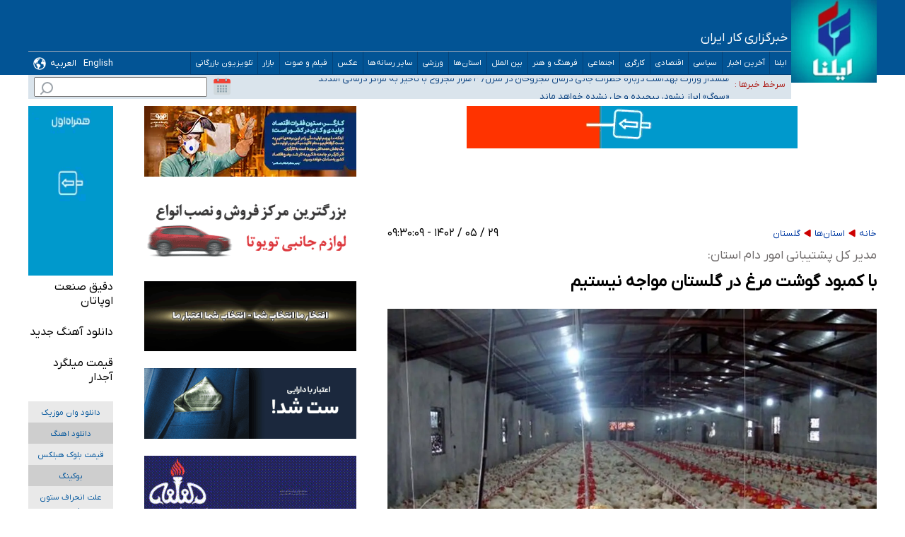

--- FILE ---
content_type: text/html; charset=UTF-8
request_url: https://www.ilna.ir/%D8%A8%D8%AE%D8%B4-%DA%AF%D9%84%D8%B3%D8%AA%D8%A7%D9%86-105/1389114-%D8%A8%D8%A7-%DA%A9%D9%85%D8%A8%D9%88%D8%AF-%DA%AF%D9%88%D8%B4%D8%AA-%D9%85%D8%B1%D8%BA-%D8%AF%D8%B1-%DA%AF%D9%84%D8%B3%D8%AA%D8%A7%D9%86-%D9%85%D9%88%D8%A7%D8%AC%D9%87-%D9%86%DB%8C%D8%B3%D8%AA%DB%8C%D9%85
body_size: 26949
content:
<!doctype html>
<!--[if IE 9]><html class="ie ie9 lte9 dir-rtl lang-fa os-osx" lang="fa" data-ng-app="aasaamApp" dir="rtl"><![endif]-->
<!--[if (gt IE 9)|!(IE)]><!--><html class="dir-rtl lang-fa browser-chrome browser-chrome-131 os-osx" lang="fa" data-ng-app="aasaamApp" dir="rtl"><!--<![endif]-->
  <head prefix="og: http://ogp.me/ns# fb: http://ogp.me/ns/fb#">
    <meta name="viewport" content="width=device-width, initial-scale=1">
    <meta charset="utf-8">
    <title>با کمبود گوشت مرغ در گلستان مواجه نیستیم</title>
    <meta property="og:title" content="با کمبود گوشت مرغ در گلستان مواجه نیستیم">
    <meta property="og:site_name" content="خبرگزاری ایلنا">
    <meta name="keywords" content="امور دام گلستان">
    <meta name="description" content="مدیر کل پشتیبانی امور دام استان گلستان گفت: با کمبود گوشت مرغ در گلستان مواجه نیستیم.">
    <meta property="og:description" content="مدیر کل پشتیبانی امور دام استان گلستان گفت: با کمبود گوشت مرغ در گلستان مواجه نیستیم.">
    <meta property="og:type" content="article">
    <meta property="og:url" content="https://www.ilna.ir/بخش-%DA%AF%D9%84%D8%B3%D8%AA%D8%A7%D9%86-105/1389114-%D8%A8%D8%A7-%DA%A9%D9%85%D8%A8%D9%88%D8%AF-%DA%AF%D9%88%D8%B4%D8%AA-%D9%85%D8%B1%D8%BA-%D8%AF%D8%B1-%DA%AF%D9%84%D8%B3%D8%AA%D8%A7%D9%86-%D9%85%D9%88%D8%A7%D8%AC%D9%87-%D9%86%DB%8C%D8%B3%D8%AA%DB%8C%D9%85">
    <meta property="og:image" content="https://cdn.ilna.ir/thumbnail/McgtHHgtC0Bn/-gv9vIN3272uMUCKA4wf4CEAxxIqjXqUQXgVVzZ1dKaBX87ZEn5xoO6LXzT2Vl36/IMG_20230820_081919_195.jpg">
  <!-- fav icon -->
  <link href="/favicon.ico" type="image/x-icon" rel="icon" />
  <link href="/favicon.ico" type="image/x-icon" rel="shortcut icon" />
  <!-- apple touch fav icon -->
  <link rel="apple-touch-icon" sizes="152x152" href="/favicon-152.png" />
  <link rel="apple-touch-icon" sizes="144x144" href="/favicon-144.png" />
  <link rel="apple-touch-icon" sizes="120x120" href="/favicon-120.png" />
  <link rel="apple-touch-icon" sizes="114x114" href="/favicon-114.png" />
  <link rel="apple-touch-icon" sizes="72x72" href="/favicon-72.png" />
  <link rel="apple-touch-icon-precomposed" href="/favicon-57.png" />
    <link href="https://www.ilna.ir/بخش-%DA%AF%D9%84%D8%B3%D8%AA%D8%A7%D9%86-105/1389114-%D8%A8%D8%A7-%DA%A9%D9%85%D8%A8%D9%88%D8%AF-%DA%AF%D9%88%D8%B4%D8%AA-%D9%85%D8%B1%D8%BA-%D8%AF%D8%B1-%DA%AF%D9%84%D8%B3%D8%AA%D8%A7%D9%86-%D9%85%D9%88%D8%A7%D8%AC%D9%87-%D9%86%DB%8C%D8%B3%D8%AA%DB%8C%D9%85" rel="canonical">

      <link rel="stylesheet" href="/_v2/css/news_rtl.css?v=5a585eab">
    <meta name="robots" content="max-image-preview:large">
<meta name="theme-color" content="#025495">
<link rel="dns-prefetch" href="//www.googletagmanager.com" />
<link rel="preconnect" href="https://www.googletagmanager.com" />
<link rel="preconnect" href="https://native-scripts.yektanet.com" />
<link rel="preconnect" href="https://player.tavoos.net/" />
<link rel="preconnect" href="https://assets.ilna.ir/" />
<link rel="preconnect" href="https://cdn.ilna.ir/" />



<link rel="preload" href="/_v2/css/news_rtl.css?v=5a585eab" as="style" />
<link rel="preload" href="/_v2/lib/js/frameworks-news.min.js?v=5a585eab" as="script" />
<link rel="preload" href="https://assets.ilna.ir/_v2/fonts/Droid.woff" as="font" type="font/woff" crossorigin>
    <script>
      var socketAccess = 'bdt93bsjdonchmf1hi2g7k0j81';
      var refereData = {"type":0,"referer":null};
      var modelHits = {"8":["3527371"]};
      var pageRefereData = "\/";
      var uHash = 'RssBOz';
      var i18n = new Array();
      var masterConfig = {"domain":"ilna.ir","v":"5a585eab","lang":"fa","blackHoleToken":"AAAAAhQDBgARIGQ3MmExMWY0MDQ4YTE0M2VhNTE5MGJiNWZiNzBhNGQ5BgERIGM5ZGFhZWZlMTg0ZDM5ZjBhZmFjYjk3ZWYyZjhkZWY4BgIRIDYwNTU0NGZiYmZhM2E1MjQ1ZDRkZjRjYTQ5OTU5OWE5","dir":"rtl","ajaxGeneration":true,"baseUrl":"\/","u":null,"wss":"2b3f4a2d2173c6f2eca438849bb0c86f","debug":false};
      var currentTime = new Date('Mon, 26 Jan 2026 16:25:09 +0000');
      var isAdverHolderMode = false;
          </script>
      <script src="/_v2/lib/js/frameworks-news.min.js?v=5a585eab"></script>
            <script src="/_v2/js/main-news.min.js?v=5a585eab"></script>
                </head>
  <body class="news">
<style>
.header_box h1, .header_box h2, .header_box span, .header_box a {padding: 4px 16px !important;}
.landing .top_news .landing_page_header {padding: 4px 16px !important;}
.search_container .service_news .header h4 {padding: 4px 16px !important;}
.news #newsCommentBoxForm .input_parent button {padding: 4px 16px !important;}
.news .primary_files{margin:10px auto;}
.noprint.zxc_mb.position_k5_cnt {min-height: 170px;}
#main_header .adv_title{flex-wrap: unset;}
#main_header .adv_title .title_date{width: 900px;}
#echo_details iframe {width: 100%;  aspect-ratio: 16/9;  max-width: 100%;height: auto;position: unset !important;border: none;}
.primary_files iframe {width: 100%;  aspect-ratio: 16/9;  max-width: 100%;}
.news .article_body #echo_details img{        height: auto;}

.news .article_body #echo_details video{margin : 0;}

.news #news_page_article .article_header .primary_files{
margin-bottom: 30px;
}

.landing .landing_news li h2{
-webkit-line-clamp: 2;
}

#nav_toggle .sub_menu {
flex-wrap:wrap;
}

.league_page iframe,
.tab_box iframe,
.iframe_border {
     padding-top: 9px;
}
.league_page .football_container div span {
   font-weight: bold;
   font-size: 1.4em;
   padding-bottom: 8px;
   margin-bottom: 24px;
   display: block;
   border-bottom: 4px solid #025495;
}
.column_one .zxc-mobile .type-resource-image img {
  display: block;
  height: auto !important;
  width: 100% !important;
}
.zxc > div {
     height: auto !important;
}
.fixed-zxc img {
width: 100% !important;
}
.news .column_one .zxc img {
  height: unset !important;
}
.news_article .video-js {
width: 100% !important;
}
    .fixedtop-zxc img,
    .fixedtop-zxc a,
    .fixedtop-zxc>div {
        width: 100% !important;
    }
.news_article iframe[src^="https://www.aparat.com"] {

width: 100%;
height: 398px;

}
.gallery_thumb .fancybox_items {
    min-height: 244px;
}
.fancybox-image, .fancybox-iframe {
    height: auto;
}
.new_top_adv .type-script {
  display: flex;
  justify-content: center;
}
</style>



<!-- start of yektanet script -->
<script>
            !function(e,t,n){e.yektanetAnalyticsObject=n,e[n]=e[n]||function(){e[n].q.push(arguments)},e[n].q=e[n].q||[];var a=t.getElementsByTagName("head")[0],r=new Date,c="https://cdn.yektanet.com/superscript/iuOyytBH/article.v1/yn_pub.js?v="+r.getFullYear().toString()+"0"+r.getMonth()+"0"+r.getDate()+"0"+r.getHours(),s=t.createElement("link");s.rel="preload",s.as="script",s.href=c,a.appendChild(s);var l=t.createElement("script");l.async=!0,l.src=c,a.appendChild(l)}(window,document,"yektanet");
        </script>
<!-- end of yektanet script -->
<!-- HEADER -->
<header id="main_header" class="main_header noprint">
	<div class="main_wrapper">
		<div class="header_parent">
			<div class="right_header">
				<div class="logo">
																		<a class="res" href="/" title="ایلنا">
								<img src="/images/logo.webp" alt="ایلنا" width="120" height="116" />
							</a>

															</div>
			</div>
			<div class="left_header">
				<div class="adv_title">
					<div class="title_date">
													<span>
								خبرگزاری کار ایران
							</span>
												
					</div>
					<!-- POSITION_B1 -->
					<div class="noprint header_adv">
											</div>
					<!-- END POSITION_B1 -->
				</div>
				<div class="main_menu">
					<nav class="main_nav">
						<div class="close_menu">
							<svg xmlns="http://www.w3.org/2000/svg" width="35" height="35" viewBox="0 0 15 15">
								<path fill="#3a678a" d="M3.64 2.27L7.5 6.13l3.84-3.84A.92.92 0 0 1 12 2a1 1 0 0 1 1 1a.9.9 0 0 1-.27.66L8.84 7.5l3.89 3.89A.9.9 0 0 1 13 12a1 1 0 0 1-1 1a.92.92 0 0 1-.69-.27L7.5 8.87l-3.85 3.85A.92.92 0 0 1 3 13a1 1 0 0 1-1-1a.9.9 0 0 1 .27-.66L6.16 7.5L2.27 3.61A.9.9 0 0 1 2 3a1 1 0 0 1 1-1c.24.003.47.1.64.27Z" />
							</svg>
						</div>
													
  
    <ul  id="nav_toggle" itemscope="" itemtype="http://schema.org/SiteNavigationElement">
              <li class="">
          <a href="/" title="ایلنا">
            ایلنا          </a>
                            </li>
              <li class="">
          <a href="/بخش-%D8%A7%D8%AE%D8%A8%D8%A7%D8%B1-2" title="آخرین اخبار">
            آخرین اخبار          </a>
                            </li>
              <li class="">
          <a href="/بخش-%D8%B3%DB%8C%D8%A7%D8%B3%DB%8C-3" title=" سیاسی">
             سیاسی          </a>
                      <span class="submenu_mobile_icn">
              <svg xmlns="http://www.w3.org/2000/svg" width="20" height="20" viewBox="0 0 1024 1024">
                <path fill="white" d="M104.704 338.752a64 64 0 0 1 90.496 0l316.8 316.8l316.8-316.8a64 64 0 0 1 90.496 90.496L557.248 791.296a64 64 0 0 1-90.496 0L104.704 429.248a64 64 0 0 1 0-90.496z" />
              </svg> </span>
                    
    <ul  class="sub_menu" itemscope="" itemtype="http://schema.org/SiteNavigationElement">
              <li class="">
          <a href="/بخش-%D8%B3%DB%8C%D8%A7%D8%B3%D8%AA-%D8%AF%D8%A7%D8%AE%D9%84%DB%8C-24" title=" سیاست داخلی">
             سیاست داخلی          </a>
                            </li>
              <li class="">
          <a href="/بخش-%D9%85%D8%AC%D9%84%D8%B3-25" title=" مجلس">
             مجلس          </a>
                            </li>
              <li class="">
          <a href="/بخش-%D8%B3%DB%8C%D8%A7%D8%B3%D8%AA-%D8%AE%D8%A7%D8%B1%D8%AC%DB%8C-26" title=" سیاست خارجی">
             سیاست خارجی          </a>
                            </li>
              <li class="">
          <a href="/بخش-%D8%AF%D9%88%D9%84%D8%AA-27" title=" دولت">
             دولت          </a>
                            </li>
              <li class="">
          <a href="/بخش-%D8%AD%D9%82%D9%88%D9%82%DB%8C-%D9%82%D8%B6%D8%A7%DB%8C%DB%8C-122" title=" حقوقی قضایی">
             حقوقی قضایی          </a>
                            </li>
              <li class="">
          <a href="/بخش-%D8%A7%D9%86%D8%AA%D8%AE%D8%A7%D8%A8%D8%A7%D8%AA-113" title=" انتخابات">
             انتخابات          </a>
                            </li>
              <li class="">
          <a href="/بخش-%D8%AF%D9%81%D8%A7%D8%B9%DB%8C-%D8%A7%D9%85%D9%86%DB%8C%D8%AA%DB%8C-121" title=" دفاعی - امنيتی">
             دفاعی - امنيتی          </a>
                            </li>
                </ul>

          </li>
              <li class="">
          <a href="/بخش-%D8%A7%D9%82%D8%AA%D8%B5%D8%A7%D8%AF%DB%8C-4" title="اقتصادی">
            اقتصادی          </a>
                      <span class="submenu_mobile_icn">
              <svg xmlns="http://www.w3.org/2000/svg" width="20" height="20" viewBox="0 0 1024 1024">
                <path fill="white" d="M104.704 338.752a64 64 0 0 1 90.496 0l316.8 316.8l316.8-316.8a64 64 0 0 1 90.496 90.496L557.248 791.296a64 64 0 0 1-90.496 0L104.704 429.248a64 64 0 0 1 0-90.496z" />
              </svg> </span>
                    
    <ul  class="sub_menu" itemscope="" itemtype="http://schema.org/SiteNavigationElement">
              <li class="">
          <a href="/بخش-%DA%A9%D9%84%D8%A7%D9%86-%D9%BE%D9%88%D9%84%DB%8C-%D9%85%D8%A7%D9%84%DB%8C-149" title="كلان ، پولی ، مالی">
            كلان ، پولی ، مالی          </a>
                            </li>
              <li class="">
          <a href="/بخش-%D9%86%D9%81%D8%AA-%D8%A7%D9%86%D8%B1%DA%98%DB%8C-31" title="نفت و  انرژی">
            نفت و  انرژی          </a>
                            </li>
              <li class="">
          <a href="/بخش-%D9%81%D9%88%D9%84%D8%A7%D8%AF-%D9%85%D8%B9%D8%AF%D9%86-264" title=" فولاد و معدن">
             فولاد و معدن          </a>
                            </li>
              <li class="">
          <a href="/بخش-%D8%B1%D8%A7%D9%87-%D9%85%D8%B3%DA%A9%D9%86-33" title=" راه و مسکن">
             راه و مسکن          </a>
                            </li>
              <li class="">
          <a href="/بخش-%D8%AA%D9%88%D9%84%DB%8C%D8%AF-%D8%AA%D8%AC%D8%A7%D8%B1%D8%AA-%D8%AE%D8%AF%D9%85%D8%A7%D8%AA-32" title="تولید ، تجارت ، خدمات">
            تولید ، تجارت ، خدمات          </a>
                            </li>
              <li class="">
          <a href="/بخش-%D9%81%D9%86-%D8%A2%D9%88%D8%B1%DB%8C-158" title="  فن آوری ">
              فن آوری           </a>
                            </li>
              <li class="">
          <a href="/بخش-%D9%85%D9%86%D8%A7%D8%B7%D9%82-%D8%A2%D8%B2%D8%A7%D8%AF-30" title=" مناطق آزاد ">
             مناطق آزاد           </a>
                            </li>
              <li class="">
          <a href="/بخش-%DA%A9%D8%A7%D8%B1-%D8%A2%D9%81%D8%B1%DB%8C%D9%86%D8%A7%D9%86-%D8%A8%D8%B1%D8%AA%D8%B1-186" title=" کار آفرینان برتر">
             کار آفرینان برتر          </a>
                            </li>
              <li class="">
          <a href="/بخش-%D8%A8%D9%86%DA%AF%D8%A7%D9%87-%D9%87%D8%A7-206" title=" بنگاه‌ها">
             بنگاه‌ها          </a>
                            </li>
              <li class="">
          <a href="/بخش-%D8%A8%D8%A7%D9%86%DA%A9-%D8%A8%D9%88%D8%B1%D8%B3-%D8%A8%DB%8C%D9%85%D9%87-34" title=" بانک، بورس، بیمه">
             بانک، بورس، بیمه          </a>
                            </li>
              <li class="">
          <a href="/بخش-%DA%A9%D8%B4%D8%A7%D9%88%D8%B1%D8%B2%DB%8C-267" title=" کشاورزی">
             کشاورزی          </a>
                            </li>
                </ul>

          </li>
              <li class="">
          <a href="/بخش-%DA%A9%D8%A7%D8%B1%DA%AF%D8%B1%DB%8C-9" title=" کارگری">
             کارگری          </a>
                      <span class="submenu_mobile_icn">
              <svg xmlns="http://www.w3.org/2000/svg" width="20" height="20" viewBox="0 0 1024 1024">
                <path fill="white" d="M104.704 338.752a64 64 0 0 1 90.496 0l316.8 316.8l316.8-316.8a64 64 0 0 1 90.496 90.496L557.248 791.296a64 64 0 0 1-90.496 0L104.704 429.248a64 64 0 0 1 0-90.496z" />
              </svg> </span>
                    
    <ul  class="sub_menu" itemscope="" itemtype="http://schema.org/SiteNavigationElement">
              <li class="">
          <a href="/بخش-%D8%B1%D9%88%D8%A7%D8%A8%D8%B7-%DA%A9%D8%A7%D8%B1-38" title=" روابط کار">
             روابط کار          </a>
                            </li>
              <li class="">
          <a href="/بخش-%D8%AD%D9%88%D8%A7%D8%AF%D8%AB-%DA%A9%D8%A7%D8%B1-41" title=" حوادث کار">
             حوادث کار          </a>
                            </li>
              <li class="">
          <a href="/بخش-%D9%85%D8%B3%D8%AA%D9%85%D8%B1%DB%8C-%D8%A8%DA%AF%DB%8C%D8%B1%D8%A7%D9%86-37" title="مستمری بگیران">
            مستمری بگیران          </a>
                            </li>
              <li class="">
          <a href="/بخش-%D9%88%D8%A7%D8%AD%D8%AF%D9%87%D8%A7-39" title="  واحدها">
              واحدها          </a>
                            </li>
              <li class="">
          <a href="/بخش-%D9%85%D9%87%D8%A7%D8%B1%D8%AA-222" title=" مهارت">
             مهارت          </a>
                            </li>
                </ul>

          </li>
              <li class="">
          <a href="/بخش-%D8%A7%D8%AC%D8%AA%D9%85%D8%A7%D8%B9%DB%8C-5" title=" اجتماعی">
             اجتماعی          </a>
                      <span class="submenu_mobile_icn">
              <svg xmlns="http://www.w3.org/2000/svg" width="20" height="20" viewBox="0 0 1024 1024">
                <path fill="white" d="M104.704 338.752a64 64 0 0 1 90.496 0l316.8 316.8l316.8-316.8a64 64 0 0 1 90.496 90.496L557.248 791.296a64 64 0 0 1-90.496 0L104.704 429.248a64 64 0 0 1 0-90.496z" />
              </svg> </span>
                    
    <ul  class="sub_menu" itemscope="" itemtype="http://schema.org/SiteNavigationElement">
              <li class="">
          <a href="/بخش-%D9%85%D8%AD%DB%8C%D8%B7-%D8%B2%DB%8C%D8%B3%D8%AA-48" title="  محیط زیست ">
              محیط زیست           </a>
                            </li>
              <li class="">
          <a href="/بخش-%D8%B4%D9%87%D8%B1%DB%8C-47" title=" شهری">
             شهری          </a>
                            </li>
              <li class="">
          <a href="/بخش-%D8%B3%D9%84%D8%A7%D9%85%D8%AA-%D8%B1%D9%81%D8%A7%D9%87-%D8%A7%D8%AC%D8%AA%D9%85%D8%A7%D8%B9%DB%8C-52" title=" سلامت و رفاه ">
             سلامت و رفاه           </a>
                            </li>
              <li class="">
          <a href="/بخش-%D8%A2%D9%85%D9%88%D8%B2%D8%B4-49" title="آموزش">
            آموزش          </a>
                            </li>
              <li class="">
          <a href="/بخش-%D8%A7%D9%86%D8%AA%D8%B8%D8%A7%D9%85%DB%8C-%D8%AD%D9%88%D8%A7%D8%AF%D8%AB-51" title="  انتظامی حوادث">
              انتظامی حوادث          </a>
                            </li>
              <li class="">
          <a href="/بخش-%D8%AC%D8%A7%D9%85%D8%B9%D9%87-205" title=" جامعه">
             جامعه          </a>
                            </li>
                </ul>

          </li>
              <li class="">
          <a href="/بخش-%D9%81%D8%B1%D9%87%D9%86%DA%AF-%D9%87%D9%86%D8%B1-6" title=" فرهنگ و هنر">
             فرهنگ و هنر          </a>
                      <span class="submenu_mobile_icn">
              <svg xmlns="http://www.w3.org/2000/svg" width="20" height="20" viewBox="0 0 1024 1024">
                <path fill="white" d="M104.704 338.752a64 64 0 0 1 90.496 0l316.8 316.8l316.8-316.8a64 64 0 0 1 90.496 90.496L557.248 791.296a64 64 0 0 1-90.496 0L104.704 429.248a64 64 0 0 1 0-90.496z" />
              </svg> </span>
                    
    <ul  class="sub_menu" itemscope="" itemtype="http://schema.org/SiteNavigationElement">
              <li class="">
          <a href="/بخش-%DA%A9%D8%AA%D8%A7%D8%A8-%D8%A7%D9%86%D8%AF%DB%8C%D8%B4%D9%87-61" title="کتاب و اندیشه">
            کتاب و اندیشه          </a>
                            </li>
              <li class="">
          <a href="/بخش-%D8%B3%DB%8C%D9%86%D9%85%D8%A7-%D8%AA%D8%A6%D8%A7%D8%AA%D8%B1-203" title=" سینما و تئاتر">
             سینما و تئاتر          </a>
                            </li>
              <li class="">
          <a href="/بخش-%D9%85%D9%88%D8%B3%DB%8C%D9%82%DB%8C-%D9%87%D9%86%D8%B1%D9%87%D8%A7%DB%8C-%D8%AA%D8%AC%D8%B3%D9%85%DB%8C-60" title="موسیقی و هنرهای تجسمی">
            موسیقی و هنرهای تجسمی          </a>
                            </li>
              <li class="">
          <a href="/بخش-%D8%B1%D8%B3%D8%A7%D9%86%D9%87-57" title="رسانه ">
            رسانه           </a>
                            </li>
              <li class="">
          <a href="/بخش-%D9%85%DB%8C%D8%B1%D8%A7%D8%AB-%D9%81%D8%B1%D9%87%D9%86%DA%AF%DB%8C-%DA%AF%D8%B1%D8%AF%D8%B4%DA%AF%D8%B1%DB%8C-176" title=" میراث فرهنگی و گردشگری">
             میراث فرهنگی و گردشگری          </a>
                            </li>
                </ul>

          </li>
              <li class="">
          <a href="/بخش-%D8%A8%DB%8C%D9%86-%D8%A7%D9%84%D9%85%D9%84%D9%84-8" title=" بین الملل">
             بین الملل          </a>
                            </li>
              <li class="">
          <a href="/بخش-%D8%A7%D8%B3%D8%AA%D8%A7%D9%86-%D9%87%D8%A7-15" title=" استان‌ها">
             استان‌ها          </a>
                      <span class="submenu_mobile_icn">
              <svg xmlns="http://www.w3.org/2000/svg" width="20" height="20" viewBox="0 0 1024 1024">
                <path fill="white" d="M104.704 338.752a64 64 0 0 1 90.496 0l316.8 316.8l316.8-316.8a64 64 0 0 1 90.496 90.496L557.248 791.296a64 64 0 0 1-90.496 0L104.704 429.248a64 64 0 0 1 0-90.496z" />
              </svg> </span>
                    
    <ul  class="sub_menu" itemscope="" itemtype="http://schema.org/SiteNavigationElement">
              <li class="">
          <a href="/بخش-%D8%A2%D8%B0%D8%B1%D8%A8%D8%A7%DB%8C%D8%AC%D8%A7%D9%86-%D8%B4%D8%B1%D9%82%DB%8C-82" title=" آذربایجان شرقی">
             آذربایجان شرقی          </a>
                            </li>
              <li class="">
          <a href="/بخش-%D8%A2%D8%B0%D8%B1%D8%A8%D8%A7%DB%8C%D8%AC%D8%A7%D9%86-%D8%BA%D8%B1%D8%A8%DB%8C-83" title=" آذربایجان غربی">
             آذربایجان غربی          </a>
                            </li>
              <li class="">
          <a href="/بخش-%D8%A7%D8%B1%D8%AF%D8%A8%DB%8C%D9%84-84" title="  اردبیل">
              اردبیل          </a>
                            </li>
              <li class="">
          <a href="/بخش-%D8%A7%D8%B5%D9%81%D9%87%D8%A7%D9%86-85" title="  اصفهان">
              اصفهان          </a>
                            </li>
              <li class="">
          <a href="/بخش-%D8%A7%D9%84%D8%A8%D8%B1%D8%B2-86" title=" البرز">
             البرز          </a>
                            </li>
              <li class="">
          <a href="/بخش-%D8%A7%DB%8C%D9%84%D8%A7%D9%85-87" title="  ایلام">
              ایلام          </a>
                            </li>
              <li class="">
          <a href="/بخش-%D8%A8%D9%88%D8%B4%D9%87%D8%B1-88" title=" بوشهر">
             بوشهر          </a>
                            </li>
              <li class="">
          <a href="/بخش-%D8%AA%D9%87%D8%B1%D8%A7%D9%86-89" title=" تهران">
             تهران          </a>
                            </li>
              <li class="">
          <a href="/بخش-%DA%86%D9%87%D8%A7%D8%B1%D9%85%D8%AD%D8%A7%D9%84-%D8%A8%D8%AE%D8%AA%DB%8C%D8%A7%D8%B1%DB%8C-90" title="  چهارمحال و بختیاری">
              چهارمحال و بختیاری          </a>
                            </li>
              <li class="">
          <a href="/بخش-%D8%AE%D8%B1%D8%A7%D8%B3%D8%A7%D9%86-%D8%AC%D9%86%D9%88%D8%A8%DB%8C-91" title=" خراسان جنوبی">
             خراسان جنوبی          </a>
                            </li>
              <li class="">
          <a href="/بخش-%D8%AE%D8%B1%D8%A7%D8%B3%D8%A7%D9%86-%D8%B1%D8%B6%D9%88%DB%8C-92" title=" خراسان رضوی">
             خراسان رضوی          </a>
                            </li>
              <li class="">
          <a href="/بخش-%D8%AE%D8%B1%D8%A7%D8%B3%D8%A7%D9%86-%D8%B4%D9%85%D8%A7%D9%84%DB%8C-93" title=" خراسان شمالی">
             خراسان شمالی          </a>
                            </li>
              <li class="">
          <a href="/بخش-%D8%AE%D9%88%D8%B2%D8%B3%D8%AA%D8%A7%D9%86-94" title=" خوزستان">
             خوزستان          </a>
                            </li>
              <li class="">
          <a href="/بخش-%D8%B2%D9%86%D8%AC%D8%A7%D9%86-95" title="  زنجان">
              زنجان          </a>
                            </li>
              <li class="">
          <a href="/بخش-%D8%B3%D9%85%D9%86%D8%A7%D9%86-96" title=" سمنان">
             سمنان          </a>
                            </li>
              <li class="">
          <a href="/بخش-%D9%81%D8%A7%D8%B1%D8%B3-97" title=" فارس">
             فارس          </a>
                            </li>
              <li class="">
          <a href="/بخش-%D9%82%D8%B2%D9%88%DB%8C%D9%86-98" title=" قزوین">
             قزوین          </a>
                            </li>
              <li class="">
          <a href="/بخش-%D9%82%D9%85-99" title="  قم">
              قم          </a>
                            </li>
              <li class="">
          <a href="/بخش-%DA%A9%D8%B1%D8%AF%D8%B3%D8%AA%D8%A7%D9%86-101" title=" کردستان">
             کردستان          </a>
                            </li>
              <li class="">
          <a href="/بخش-%DA%A9%D8%B1%D9%85%D8%A7%D9%86-102" title=" کرمان">
             کرمان          </a>
                            </li>
              <li class="">
          <a href="/بخش-%DA%A9%D8%B1%D9%85%D8%A7%D9%86%D8%B4%D8%A7%D9%87-103" title=" کرمانشاه">
             کرمانشاه          </a>
                            </li>
              <li class="">
          <a href="/بخش-%DA%A9%D9%87%DA%A9%DB%8C%D9%84%D9%88%DB%8C%D9%87-%D8%A8%D9%88%DB%8C%D8%B1-%D8%A7%D8%AD%D9%85%D8%AF-104" title="  کهکیلویه و بویر احمد">
              کهکیلویه و بویر احمد          </a>
                            </li>
              <li class='active'>
          <a href="/بخش-%DA%AF%D9%84%D8%B3%D8%AA%D8%A7%D9%86-105" title=" گلستان">
             گلستان          </a>
                            </li>
              <li class="">
          <a href="/بخش-%DA%AF%DB%8C%D9%84%D8%A7%D9%86-106" title=" گیلان">
             گیلان          </a>
                            </li>
              <li class="">
          <a href="/بخش-%D9%84%D8%B1%D8%B3%D8%AA%D8%A7%D9%86-107" title=" لرستان">
             لرستان          </a>
                            </li>
              <li class="">
          <a href="/بخش-%D9%85%D8%A7%D8%B2%D9%86%D8%AF%D8%B1%D8%A7%D9%86-108" title=" مازندران">
             مازندران          </a>
                            </li>
              <li class="">
          <a href="/بخش-%D9%85%D8%B1%DA%A9%D8%B2%DB%8C-109" title="  مرکزی">
              مرکزی          </a>
                            </li>
              <li class="">
          <a href="/بخش-%D9%87%D8%B1%D9%85%D8%B2%DA%AF%D8%A7%D9%86-110" title=" هرمزگان">
             هرمزگان          </a>
                            </li>
              <li class="">
          <a href="/بخش-%D9%87%D9%85%D8%AF%D8%A7%D9%86-111" title="  همدان">
              همدان          </a>
                            </li>
              <li class="">
          <a href="/بخش-%DB%8C%D8%B2%D8%AF-112" title=" یزد">
             یزد          </a>
                            </li>
              <li class="">
          <a href="/بخش-%D8%B3%DB%8C%D8%B3%D8%AA%D8%A7%D9%86-%D8%A8%D9%84%D9%88%DA%86%D8%B3%D8%AA%D8%A7%D9%86-131" title=" سیستان و بلوچستان">
             سیستان و بلوچستان          </a>
                            </li>
                </ul>

          </li>
              <li class="">
          <a href="/بخش-%D9%88%D8%B1%D8%B2%D8%B4%DB%8C-7" title=" ورزشی">
             ورزشی          </a>
                      <span class="submenu_mobile_icn">
              <svg xmlns="http://www.w3.org/2000/svg" width="20" height="20" viewBox="0 0 1024 1024">
                <path fill="white" d="M104.704 338.752a64 64 0 0 1 90.496 0l316.8 316.8l316.8-316.8a64 64 0 0 1 90.496 90.496L557.248 791.296a64 64 0 0 1-90.496 0L104.704 429.248a64 64 0 0 1 0-90.496z" />
              </svg> </span>
                    
    <ul  class="sub_menu" itemscope="" itemtype="http://schema.org/SiteNavigationElement">
              <li class="">
          <a href="/بخش-%D8%AC%D8%A7%D9%85-%D8%AC%D9%87%D8%A7%D9%86%DB%8C-72" title=" جام جهانی ">
             جام جهانی           </a>
                            </li>
              <li class="">
          <a href="/بخش-%D9%88%D8%B1%D8%B2%D8%B4-%D8%A7%DB%8C%D8%B1%D8%A7%D9%86-66" title=" ورزش ایران">
             ورزش ایران          </a>
                            </li>
              <li class="">
          <a href="/بخش-%D9%88%D8%B1%D8%B2%D8%B4-%D8%AC%D9%87%D8%A7%D9%86-67" title="  ورزش جهان">
              ورزش جهان          </a>
                            </li>
              <li class="">
          <a href="/بخش-%DA%A9%D8%B4%D8%AA%DB%8C-68" title="  کشتی">
              کشتی          </a>
                            </li>
              <li class="">
          <a href="/بخش-%D9%81%D9%88%D8%AA%D8%A8%D8%A7%D9%84-69" title=" فوتبال">
             فوتبال          </a>
                            </li>
              <li class="">
          <a href="/بخش-%D9%88%D8%B1%D8%B2%D8%B4-%DA%A9%D8%A7%D8%B1%DA%AF%D8%B1%DB%8C-170" title=" ورزش کارگری">
             ورزش کارگری          </a>
                            </li>
              <li class="">
          <a href="/بخش-%D9%84%DB%8C%DA%AF-%D8%A8%D8%B1%D8%AA%D8%B1-%D9%81%D9%88%D8%AA%D8%A8%D8%A7%D9%84-%D8%A7%DB%8C%D8%B1%D8%A7%D9%86-209" title=" لیگ برتر فوتبال ایران">
             لیگ برتر فوتبال ایران          </a>
                            </li>
              <li class="">
          <a href="/بخش-%D9%84%DB%8C%DA%AF-%D8%AF%D8%B3%D8%AA%D9%87-%D8%A7%D9%88%D9%84-%D9%81%D9%88%D8%AA%D8%A8%D8%A7%D9%84-%D8%A2%D8%B2%D8%A7%D8%AF%DA%AF%D8%A7%D9%86-210" title=" لیگ دسته اول فوتبال آزادگان">
             لیگ دسته اول فوتبال آزادگان          </a>
                            </li>
              <li class="">
          <a href="/بخش-%D9%88%DB%8C%D8%AF%D8%A6%D9%88-%D9%88%D8%B1%D8%B2%D8%B4%DB%8C-254" title=" ویدئو ورزشی">
             ویدئو ورزشی          </a>
                            </li>
                </ul>

          </li>
              <li class="">
          <a href="/بخش-%D8%B3%D8%A7%DB%8C%D8%B1-%D8%B1%D8%B3%D8%A7%D9%86%D9%87-%D9%87%D8%A7-10" title="سایر رسانه‌ها">
            سایر رسانه‌ها          </a>
                      <span class="submenu_mobile_icn">
              <svg xmlns="http://www.w3.org/2000/svg" width="20" height="20" viewBox="0 0 1024 1024">
                <path fill="white" d="M104.704 338.752a64 64 0 0 1 90.496 0l316.8 316.8l316.8-316.8a64 64 0 0 1 90.496 90.496L557.248 791.296a64 64 0 0 1-90.496 0L104.704 429.248a64 64 0 0 1 0-90.496z" />
              </svg> </span>
                    
    <ul  class="sub_menu" itemscope="" itemtype="http://schema.org/SiteNavigationElement">
              <li class="">
          <a href="/بخش-%D9%85%D9%86%D8%A7%D8%B3%D8%A8%D8%AA-%D9%87%D8%A7%DB%8C-%D9%85%D8%B0%D9%87%D8%A8%DB%8C-79" title=" مناسبت‌های مذهبی">
             مناسبت‌های مذهبی          </a>
                            </li>
              <li class="">
          <a href="/بخش-%D9%86%D9%85%D8%A7%DB%8C%D8%B4%DA%AF%D8%A7%D9%87-%D9%87%D8%A7-75" title=" نمایشگاه‌ها">
             نمایشگاه‌ها          </a>
                            </li>
                </ul>

          </li>
              <li class="">
          <a href="/بخش-%D8%B9%DA%A9%D8%B3-14" title=" عکس">
             عکس          </a>
                            </li>
              <li class="">
          <a href="/بخش-%D9%81%DB%8C%D9%84%D9%85-%D8%B5%D9%88%D8%AA-153" title=" فیلم و صوت">
             فیلم و صوت          </a>
                            </li>
              <li class="">
          <a href="/بخش-%D8%A8%D8%A7%D8%B2%D8%A7%D8%B1-248" title=" بازار">
             بازار          </a>
                      <span class="submenu_mobile_icn">
              <svg xmlns="http://www.w3.org/2000/svg" width="20" height="20" viewBox="0 0 1024 1024">
                <path fill="white" d="M104.704 338.752a64 64 0 0 1 90.496 0l316.8 316.8l316.8-316.8a64 64 0 0 1 90.496 90.496L557.248 791.296a64 64 0 0 1-90.496 0L104.704 429.248a64 64 0 0 1 0-90.496z" />
              </svg> </span>
                    
    <ul  class="sub_menu" itemscope="" itemtype="http://schema.org/SiteNavigationElement">
              <li class="">
          <a href="/بخش-%D9%84%D9%88%D8%A7%D8%B2%D9%85-%D8%AE%D8%A7%D9%86%DA%AF%DB%8C-252" title=" لوازم خانگی">
             لوازم خانگی          </a>
                            </li>
              <li class="">
          <a href="/بخش-%DA%A9%D9%81%D8%B4-%D9%BE%D9%88%D8%B4%D8%A7%DA%A9-253" title="کفش و پوشاک">
            کفش و پوشاک          </a>
                            </li>
              <li class="">
          <a href="/بخش-%D9%86%D9%85%D8%A7%DB%8C%D8%B4%DA%AF%D8%A7%D9%87-%D9%87%D8%A7-75" title=" اخبار نمایشگاه‌ها">
             اخبار نمایشگاه‌ها          </a>
                            </li>
              <li class="">
          <a href="/بخش-%D8%B4%D9%87%D8%B1%DA%A9-%D9%87%D8%A7%DB%8C-%D8%B5%D9%86%D8%B9%D8%AA%DB%8C-269" title=" شهرک های صنعتی">
             شهرک های صنعتی          </a>
                            </li>
              <li class="">
          <a href="/بخش-%D8%B5%D9%86%D8%A7%DB%8C%D8%B9-%D8%BA%D8%B0%D8%A7%DB%8C%DB%8C-271" title=" صنایع غذایی">
             صنایع غذایی          </a>
                            </li>
              <li class="">
          <a href="/بخش-%D8%B5%D9%86%D8%B9%D8%AA-%D8%B3%DB%8C%D9%85%D8%A7%D9%86-278" title=" صنعت سیمان">
             صنعت سیمان          </a>
                            </li>
              <li class="">
          <a href="/بخش-%D8%AE%D8%A7%D9%86%D9%87-%D8%B5%D9%85%D8%AA-%D8%A7%DB%8C%D8%B1%D8%A7%D9%86-279" title="خانه صمت ایران">
            خانه صمت ایران          </a>
                            </li>
              <li class="">
          <a href="/بخش-%D8%B5%D9%88%D8%AA-%D8%AA%D8%B5%D9%88%DB%8C%D8%B1-280" title=" صوت و تصویر">
             صوت و تصویر          </a>
                            </li>
                </ul>

          </li>
              <li class="">
          <a href="/بخش-%D8%AA%D9%84%D9%88%DB%8C%D8%B2%DB%8C%D9%88%D9%86-%D8%A8%D8%A7%D8%B2%D8%B1%DA%AF%D8%A7%D9%86%DB%8C-265" title="تلویزیون بازرگانی">
            تلویزیون بازرگانی          </a>
                            </li>
                </ul>

  
											</nav>
					<div class="menu_buttons">
						<button name="منو" title="منو" class="show_menu">
							<svg xmlns="http://www.w3.org/2000/svg" aria-hidden="true" role="img" width="3em" height="3em" preserveAspectRatio="xMidYMid meet" viewBox="0 0 24 24">
								<path d="M3 16h18v2H3v-2zm0-5h18v2H3v-2zm0-5h18v2H3V6z" fill="#fff" />
							</svg>
						</button>
						<button name="سرچ" title="سرچ" class="search_menu">
							<svg xmlns="http://www.w3.org/2000/svg" width="24" height="24" viewBox="0 0 24 24">
								<g transform="translate(24 0) scale(-1 1)">
									<g id="evaSearchOutline0">
										<g id="evaSearchOutline1">
											<path id="evaSearchOutline2" fill="#fff" d="m20.71 19.29l-3.4-3.39A7.92 7.92 0 0 0 19 11a8 8 0 1 0-8 8a7.92 7.92 0 0 0 4.9-1.69l3.39 3.4a1 1 0 0 0 1.42 0a1 1 0 0 0 0-1.42ZM5 11a6 6 0 1 1 6 6a6 6 0 0 1-6-6Z"></path>
										</g>
									</g>
								</g>
							</svg>
						</button>
					</div>
					<div class="lang_type">
													<a class="block en_lan " href="/en">
								English
							</a>
						
						
													<a class="block ar_lan " href="/ar">
								العربیه
							</a>
												<svg xmlns="http://www.w3.org/2000/svg" width="20" height="20" viewBox="0 0 512 512">
							<path fill="#fff" d="M414.39 97.74A224 224 0 1 0 97.61 414.52A224 224 0 1 0 414.39 97.74ZM64 256.13a191.63 191.63 0 0 1 6.7-50.31c7.34 15.8 18 29.45 25.25 45.66c9.37 20.84 34.53 15.06 45.64 33.32c9.86 16.21-.67 36.71 6.71 53.67c5.36 12.31 18 15 26.72 24c8.91 9.08 8.72 21.52 10.08 33.36a305.36 305.36 0 0 0 7.45 41.27c0 .1 0 .21.08.31C117.8 411.13 64 339.8 64 256.13Zm192 192a193.12 193.12 0 0 1-32-2.68c.11-2.71.16-5.24.43-7c2.43-15.9 10.39-31.45 21.13-43.35c10.61-11.74 25.15-19.68 34.11-33c8.78-13 11.41-30.5 7.79-45.69c-5.33-22.44-35.82-29.93-52.26-42.1c-9.45-7-17.86-17.82-30.27-18.7c-5.72-.4-10.51.83-16.18-.63c-5.2-1.35-9.28-4.15-14.82-3.42c-10.35 1.36-16.88 12.42-28 10.92c-10.55-1.41-21.42-13.76-23.82-23.81c-3.08-12.92 7.14-17.11 18.09-18.26c4.57-.48 9.7-1 14.09.68c5.78 2.14 8.51 7.8 13.7 10.66c9.73 5.34 11.7-3.19 10.21-11.83c-2.23-12.94-4.83-18.21 6.71-27.12c8-6.14 14.84-10.58 13.56-21.61c-.76-6.48-4.31-9.41-1-15.86c2.51-4.91 9.4-9.34 13.89-12.27c11.59-7.56 49.65-7 34.1-28.16c-4.57-6.21-13-17.31-21-18.83c-10-1.89-14.44 9.27-21.41 14.19c-7.2 5.09-21.22 10.87-28.43 3c-9.7-10.59 6.43-14.06 10-21.46c1.65-3.45 0-8.24-2.78-12.75q5.41-2.28 11-4.23a15.6 15.6 0 0 0 8 3c6.69.44 13-3.18 18.84 1.38c6.48 5 11.15 11.32 19.75 12.88c8.32 1.51 17.13-3.34 19.19-11.86c1.25-5.18 0-10.65-1.2-16a190.83 190.83 0 0 1 105 32.21c-2-.76-4.39-.67-7.34.7c-6.07 2.82-14.67 10-15.38 17.12c-.81 8.08 11.11 9.22 16.77 9.22c8.5 0 17.11-3.8 14.37-13.62c-1.19-4.26-2.81-8.69-5.42-11.37a193.27 193.27 0 0 1 18 14.14c-.09.09-.18.17-.27.27c-5.76 6-12.45 10.75-16.39 18.05c-2.78 5.14-5.91 7.58-11.54 8.91c-3.1.73-6.64 1-9.24 3.08c-7.24 5.7-3.12 19.4 3.74 23.51c8.67 5.19 21.53 2.75 28.07-4.66c5.11-5.8 8.12-15.87 17.31-15.86a15.4 15.4 0 0 1 10.82 4.41c3.8 3.94 3.05 7.62 3.86 12.54c1.43 8.74 9.14 4 13.83-.41a192.12 192.12 0 0 1 9.24 18.77c-5.16 7.43-9.26 15.53-21.67 6.87c-7.43-5.19-12-12.72-21.33-15.06c-8.15-2-16.5.08-24.55 1.47c-9.15 1.59-20 2.29-26.94 9.22c-6.71 6.68-10.26 15.62-17.4 22.33c-13.81 13-19.64 27.19-10.7 45.57c8.6 17.67 26.59 27.26 46 26c19.07-1.27 38.88-12.33 38.33 15.38c-.2 9.81 1.85 16.6 4.86 25.71c2.79 8.4 2.6 16.54 3.24 25.21a158 158 0 0 0 4.74 30.07A191.75 191.75 0 0 1 256 448.13Z" />
						</svg>
					</div>
				</div>
			</div>

		</div>
	</div>
</header><!-- END OF HEADER -->

<main data-entity-id="1389114" data-entity-module="cont">
  
    <div class="main_wrapper nopad">
    <div class="sticky_search">
      <!-- STICKY -->
      
            <div class="stickynews_cnt">
            <div class="stickynews">
                <div class="viticker_icon">
                    <span>
                                                    سرخط خبرها :
                                            </span>
                </div>
                <ul class="newsticker" itemscope="" itemtype="https://schema.org/CreativeWork" data-element-name="STICKY">
                                            <li>
                            <a href="/بخش-%D8%A7%D8%AC%D8%AA%D9%85%D8%A7%D8%B9%DB%8C-5/1744452-%D9%87%D8%B4%D8%AF%D8%A7%D8%B1-%D9%88%D8%B2%D8%A7%D8%B1%D8%AA-%D8%A8%D9%87%D8%AF%D8%A7%D8%B4%D8%AA-%D8%AF%D8%B1%D8%A8%D8%A7%D8%B1%D9%87-%D8%AE%D8%B7%D8%B1%D8%A7%D8%AA-%D8%AC%D8%A7%D9%86%DB%8C-%D8%AF%D8%B1%D9%85%D8%A7%D9%86-%D9%85%D8%AC%D8%B1%D9%88%D8%AD%D8%A7%D9%86-%D8%AF%D8%B1-%D9%85%D9%86%D8%B2%D9%84-%D9%87%D8%B2%D8%A7%D8%B1-%D9%85%D8%AC%D8%B1%D9%88%D8%AD-%D8%A8%D8%A7-%D8%AA%D8%A3%D8%AE%DB%8C%D8%B1-%D8%A8%D9%87-%D9%85%D8%B1%D8%A7%DA%A9%D8%B2-%D8%AF%D8%B1%D9%85%D8%A7%D9%86%DB%8C-%D8%A2%D9%85%D8%AF%D9%86%D8%AF" target="_blank" title="هشدار وزارت بهداشت درباره خطرات جانی درمان مجروحان در منزل/ ۳ هزار مجروح با تأخیر به مراکز درمانی آمدند" itemprop="url">
                                هشدار وزارت بهداشت درباره خطرات جانی درمان مجروحان در منزل/ ۳ هزار مجروح با تأخیر به مراکز درمانی آمدند                            </a>
                        </li>
                                            <li>
                            <a href="/بخش-%D8%A7%D8%AC%D8%AA%D9%85%D8%A7%D8%B9%DB%8C-5/1744034-%D8%B3%D9%88%DA%AF-%D8%A7%D8%A8%D8%B1%D8%A7%D8%B2-%D9%86%D8%B4%D9%88%D8%AF-%D9%BE%DB%8C%DA%86%DB%8C%D8%AF%D9%87-%D8%AD%D9%84-%D9%86%D8%B4%D8%AF%D9%87-%D8%AE%D9%88%D8%A7%D9%87%D8%AF-%D9%85%D8%A7%D9%86%D8%AF" target="_blank" title="«سوگ» ابراز نشود، پیچیده و حل نشده خواهد ماند " itemprop="url">
                                «سوگ» ابراز نشود، پیچیده و حل نشده خواهد ماند                             </a>
                        </li>
                                            <li>
                            <a href="/بخش-%D8%A7%D8%AC%D8%AA%D9%85%D8%A7%D8%B9%DB%8C-5/1742893-%D9%86%D9%85%D8%A7%DB%8C%D9%86%D8%AF%DA%AF%D8%A7%D9%86-%D8%A8%D9%87-%D8%AC%D8%A7%DB%8C-%D9%85%D8%B3%D8%A7%D8%A6%D9%84-%D8%AD%D8%A7%D8%B4%DB%8C%D9%87-%D8%A7%DB%8C-%D8%A8%D9%87-%D9%82%D8%A7%D9%86%D9%88%D9%86-%DA%AF%D8%B0%D8%A7%D8%B1%DB%8C-%D8%AA%D9%88%D8%AC%D9%87-%DA%A9%D9%86%D9%86%D8%AF" target="_blank" title="نمایندگان به جای مسائل حاشیه‌ای به قانون‌گذاری توجه کنند " itemprop="url">
                                نمایندگان به جای مسائل حاشیه‌ای به قانون‌گذاری توجه کنند                             </a>
                        </li>
                                            <li>
                            <a href="/بخش-%D8%A7%D8%AC%D8%AA%D9%85%D8%A7%D8%B9%DB%8C-5/1744096-%D9%85%D8%B1%DA%AF-%D8%B3%D9%87-%D9%86%D9%81%D8%B1-%D8%AF%D8%B1-%D8%AD%D8%A7%D8%AF%D8%AB%D9%87-%D9%85%D8%B4%DA%A9%D9%88%DA%A9-%D8%A8%D9%87-%DA%AF%D8%A7%D8%B2%DA%AF%D8%B1%D9%81%D8%AA%DA%AF%DB%8C-%D8%AF%D8%B1-%D8%A7%D9%81%D8%B3%D8%B1%DB%8C%D9%87-%D8%AA%D9%87%D8%B1%D8%A7%D9%86" target="_blank" title="مرگ سه نفر در حادثه مشکوک به گازگرفتگی در افسریه تهران" itemprop="url">
                                مرگ سه نفر در حادثه مشکوک به گازگرفتگی در افسریه تهران                            </a>
                        </li>
                                            <li>
                            <a href="/بخش-%D8%A7%D8%AC%D8%AA%D9%85%D8%A7%D8%B9%DB%8C-5/1743805-%D8%A8%D8%B1%DA%AF%D8%B2%D8%A7%D8%B1-%D9%86%D8%B4%D8%AF%D9%86-%D9%85%D8%B1%D8%A7%D8%B3%D9%85-%D8%B3%D9%88%DA%AF%D9%88%D8%A7%D8%B1%DB%8C-%D8%AF%D8%A7%D8%BA-%D8%B1%D8%A7-%D8%A8%D9%87-%D8%AE%D8%B4%D9%85-%D9%85%D8%AA%D8%B1%D8%A7%DA%A9%D9%85-%D8%AA%D8%A8%D8%AF%DB%8C%D9%84-%D9%85%DB%8C-%DA%A9%D9%86%D8%AF" target="_blank" title="برگزار نشدن مراسم سوگواری «داغ» را به «خشم متراکم» تبدیل می‌کند" itemprop="url">
                                برگزار نشدن مراسم سوگواری «داغ» را به «خشم متراکم» تبدیل می‌کند                            </a>
                        </li>
                                    </ul>
            </div>
        </div>
          <!--    SEARCH    -->
      <div class="parent_search">
  <div class="date_search ">
    <button aria-label="calender-button" id="calender" class="calender">
      <svg xmlns="http://www.w3.org/2000/svg" width="30" height="30" viewBox="0 0 48 48">
        <path fill="#CFD8DC" d="M5 38V14h38v24c0 2.2-1.8 4-4 4H9c-2.2 0-4-1.8-4-4z" />
        <path fill="#F44336" d="M43 10v6H5v-6c0-2.2 1.8-4 4-4h30c2.2 0 4 1.8 4 4z" />
        <g fill="#B71C1C">
          <circle cx="33" cy="10" r="3" />
          <circle cx="15" cy="10" r="3" />
        </g>
        <path fill="#B0BEC5" d="M33 3c-1.1 0-2 .9-2 2v5c0 1.1.9 2 2 2s2-.9 2-2V5c0-1.1-.9-2-2-2zM15 3c-1.1 0-2 .9-2 2v5c0 1.1.9 2 2 2s2-.9 2-2V5c0-1.1-.9-2-2-2z" />
        <path fill="#90A4AE" d="M13 20h4v4h-4zm6 0h4v4h-4zm6 0h4v4h-4zm6 0h4v4h-4zm-18 6h4v4h-4zm6 0h4v4h-4zm6 0h4v4h-4zm6 0h4v4h-4zm-18 6h4v4h-4zm6 0h4v4h-4zm6 0h4v4h-4zm6 0h4v4h-4z" />
      </svg>
    </button>
  </div>
  <div class="search">
    <form aria-label="searchForm" id="searchForm" action="/fa/newsstudios/search/">
      <button aria-label="search_icon" class="search_icon" onclick="document.getElementById('searchForm').submit();">
      <svg xmlns="http://www.w3.org/2000/svg" width="24" height="24" viewBox="0 0 24 24"><g transform="translate(24 0) scale(-1 1)"><g id="evaSearchOutline0"><g id="evaSearchOutline1"><path id="evaSearchOutline2" fill="#9ba2a9" d="m20.71 19.29l-3.4-3.39A7.92 7.92 0 0 0 19 11a8 8 0 1 0-8 8a7.92 7.92 0 0 0 4.9-1.69l3.39 3.4a1 1 0 0 0 1.42 0a1 1 0 0 0 0-1.42ZM5 11a6 6 0 1 1 6 6a6 6 0 0 1-6-6Z"/></g></g></g></svg>    </button>
      <div>
        <input name="q" type="search"  aria-label="input" autocomplete="off">
      </div>
      <div class="datee">
                <div class="select-wrapper">
          <select name="dateStartDay" id="dateRangeStartDay">
            <option  value='1'>1</option><option  value='2'>2</option><option  value='3'>3</option><option  value='4'>4</option><option  value='5'>5</option><option selected="selected" value='6'>6</option><option  value='7'>7</option><option  value='8'>8</option><option  value='9'>9</option><option  value='10'>10</option><option  value='11'>11</option><option  value='12'>12</option><option  value='13'>13</option><option  value='14'>14</option><option  value='15'>15</option><option  value='16'>16</option><option  value='17'>17</option><option  value='18'>18</option><option  value='19'>19</option><option  value='20'>20</option><option  value='21'>21</option><option  value='22'>22</option><option  value='23'>23</option><option  value='24'>24</option><option  value='25'>25</option><option  value='26'>26</option><option  value='27'>27</option><option  value='28'>28</option><option  value='29'>29</option><option  value='30'>30</option><option  value='31'>31</option>          </select>
        </div>
        <div class="select-wrapper ltr">
          <select name="dateStartMonth" id="dateRangeStartMonth">
            <option  value='1'>1</option><option  value='2'>2</option><option  value='3'>3</option><option  value='4'>4</option><option  value='5'>5</option><option  value='6'>6</option><option  value='7'>7</option><option  value='8'>8</option><option  value='9'>9</option><option  value='10'>10</option><option selected="selected" value='11'>11</option><option  value='12'>12</option>          </select>
        </div>
        <div class="select-wrapper ltr">
          <select name="dateStartYear" id="dateRangeStartYear">
            <option  value='1389'>1389</option><option  value='1390'>1390</option><option  value='1391'>1391</option><option  value='1392'>1392</option><option  value='1393'>1393</option><option  value='1394'>1394</option><option  value='1395'>1395</option><option  value='1396'>1396</option><option  value='1397'>1397</option><option  value='1398'>1398</option><option  value='1399'>1399</option><option  value='1400'>1400</option><option  value='1401'>1401</option><option  value='1402'>1402</option><option  value='1403'>1403</option><option selected="selected" value='1404'>1404</option>          </select>
        </div>
      </div>
    </form>
  </div>
</div>    </div>
  </div>

  <div class="main_wrapper">
    <div class="col_parent container">
      <div class="pull_right container">
        <div class="right_col">
          <!-- POSITION_K9 -->
          <div id="adv_mobile_sticky" class=" noprint sticky_mobile">
              <div  class="type-resource type-resource-image position-k9 tabliq-mobile">
          <a target="_blank" rel="sponsored nofollow"  href="/advertisements/triggered/1396/" >
        <img loading="lazy" width="" height="" src="https://cdn.ilna.ir/servev2/yG8dYhqRr4xe/RL54z_netUE,/%D9%85%D8%AF%DB%8C%D8%B1%D8%A7%D9%86+%D8%AE%D9%88%D8%AF%D8%B1%D9%88.gif" alt="مدیران خودرو" />
      </a>
      </div>
            <svg id="close_k9" xmlns="http://www.w3.org/2000/svg" width="20" height="20" viewBox="0 0 1216 1312">
              <path fill="#aa1816"
                d="M1202 1066q0 40-28 68l-136 136q-28 28-68 28t-68-28L608 976l-294 294q-28 28-68 28t-68-28L42 1134q-28-28-28-68t28-68l294-294L42 410q-28-28-28-68t28-68l136-136q28-28 68-28t68 28l294 294l294-294q28-28 68-28t68 28l136 136q28 28 28 68t-28 68L880 704l294 294q28 28 28 68z" />
            </svg>
          </div>
          <!-- END OF POSITION_K9 -->
          <!-- POSITION_K6 -->
          <div class=" noprint zxc_mb">
                      </div>
          <!-- END OF POSITION_K6 -->
          <div class="desktop_adv">
            <!-- POSITION_K5 -->
            <div class=" noprint zxc_mb position_k5_cnt">
                <div  class="type-resource type-resource-image position-k5 tabliq-mobile">
          <a target="_blank" rel="sponsored nofollow"  href="/advertisements/triggered/312/" >
        <img loading="lazy" width="468" height="300" src="https://cdn.ilna.ir/servev2/g05ktHI5uLTj/RL54z_netUE,/%D9%87%D9%85%D8%B1%D8%A7%D9%87+%D8%A7%D9%88%D9%84+-+%D9%87%D9%85%D8%B1%D8%A7%D9%87+%D9%85%DA%A9%D8%A7%D9%86%DB%8C%DA%A9+-%D8%A2%DA%86%D8%A7%D8%B1%D9%87.gif" alt="همراه اول - همراه مکانیک -آچاره" />
      </a>
      </div>
            </div>
            <!-- END OF POSITION_K5 -->
          </div>
          <!-- POSITION_H5 -->
          <div class=" noprint zxc_mb">
                      </div>
          <!-- END OF POSITION_H5 -->
          

<!-- ld-object -->

<script type="application/ld+json">
  {"@context":"https:\/\/schema.org","@type":"NewsArticle","inLanguage":"fa","mainEntityOfPage":{"@type":"WebPage","@id":"https:\/\/www.ilna.ir\/بخش-%DA%AF%D9%84%D8%B3%D8%AA%D8%A7%D9%86-105\/1389114-%D8%A8%D8%A7-%DA%A9%D9%85%D8%A8%D9%88%D8%AF-%DA%AF%D9%88%D8%B4%D8%AA-%D9%85%D8%B1%D8%BA-%D8%AF%D8%B1-%DA%AF%D9%84%D8%B3%D8%AA%D8%A7%D9%86-%D9%85%D9%88%D8%A7%D8%AC%D9%87-%D9%86%DB%8C%D8%B3%D8%AA%DB%8C%D9%85"},"url":"https:\/\/www.ilna.ir\/بخش-%DA%AF%D9%84%D8%B3%D8%AA%D8%A7%D9%86-105\/1389114-%D8%A8%D8%A7-%DA%A9%D9%85%D8%A8%D9%88%D8%AF-%DA%AF%D9%88%D8%B4%D8%AA-%D9%85%D8%B1%D8%BA-%D8%AF%D8%B1-%DA%AF%D9%84%D8%B3%D8%AA%D8%A7%D9%86-%D9%85%D9%88%D8%A7%D8%AC%D9%87-%D9%86%DB%8C%D8%B3%D8%AA%DB%8C%D9%85","headline":"با کمبود گوشت مرغ در گلستان مواجه نیستیم","alternativeHeadline":"مدیر کل پشتیبانی امور دام استان:","description":"مدیر کل پشتیبانی امور دام استان گلستان گفت: با کمبود گوشت مرغ در گلستان مواجه نیستیم.","image":{"@type":"ImageObject","url":"https:\/\/cdn.ilna.ir\/thumbnail\/McgtHHgtC0Bn\/XWHCw76VBsxziNocTLLHoesUW68OoqO1axxWWNC-1_29u4R4x8JTWBcfKP1V5I-iCcjpqv8Ve_s,\/IMG_20230820_081919_195.jpg","width":1200,"height":835},"datePublished":"2023-08-20T09:30:09Z","dateModified":"2023-08-20T05:00:09Z","keywords":"امور دام گلستان","articleSection":"گلستان","author":{"@type":"Organization","name":"خبرگزاری ایلنا","url":"https:\/\/www.ilna.ir\/"},"publisher":{"@type":"Organization","name":"خبرگزاری ایلنا","image":"https:\/\/www.ilna.ir\/\/images\/default.jpg","url":"https:\/\/www.ilna.ir\/","email":"info@ilna.ir","logo":{"@type":"ImageObject","url":"https:\/\/www.ilna.ir\/\/images\/logo.webp"},"sameAs":[]},"articleBody":"به گزارش خبرنگار ایلنای گلستان، محمدرضا جامی در جمع خبرنگاران اظهار کرد: در سال گذشته بیش از ۲۸۰۰ میلیارد تومان گردش مالی پشتیبانی امور دام استان در توزیع نهاده ها و خرید محصولات بود. در سال قبل بیش از ۷۰۰ میلیارد تومان مازاد گوشت مرغ و گوشت قرمز تولیدکنندگان استان خریداری شد. وی ادامه داد: در ۲ سال گذشته ۶۲۰ هزار تن نهاده دامی و بیش از ۱۷۸۰۰ تن فرآورده دانی تامین شد که با عملکرد ۴ سال قبل تر برابری می کند. جامی تصریح کرد: در سال گذشته ۱۴۰۰ میلیارد تومان نهاده در استان توزیع شد و گلستان نقطه امن ذخیره استراتژیک کشور است. در تولید طیور در وضعیت ثبات قرار داریم و فراوانی لازم را در زمینه تامین نهاده ها و عرضه فرآورده&zwnj;ها داریم. وی خاطرنشان کرد: دو محصول گندم و جو در گلستان خرید تضمینی می&zwnj;شود و ظرفیت ذخیره&zwnj;سازی گندم در استان گلستان بالای یک هزار و ۵۰۰ کیلوگرم است."}</script>

<script>
  var categoryIds = ["105"]</script>
<!-- ****************** END OF SCHEMA ************************************* -->

<article id="news_page_article">
  <!-- vod primary file -->
      <!-- NEWS VIDEO & AUDIO PRIMARY FILES-->
        <!-- HEADER -->
  <header class="article_header">

    <!-- BREADCRUMP -->
    <div class="bread_time">
  <nav class="breadcrumb noprint">
    <ul class="breadcrumb_list">
            <li>
        <a href="/" title="خانه">
                      <span>
              خانه
            </span>
                  </a>
        <!--<meta itemprop="position" content="1" />-->
      </li>
                        <li>
            <span class="space">
                              <svg xmlns="http://www.w3.org/2000/svg" width="20" height="20" viewBox="0 0 32 32">
                  <path fill="#cd0000" d="M20.834 8.037L9.64 14.5c-1.43.824-1.43 2.175 0 3l11.194 6.463c1.43.826 2.598.15 2.598-1.5V9.537c0-1.65-1.17-2.326-2.598-1.5z" />
                </svg>
            </span>
          </li>
                <li>
          <a title="استان‌ها" href="/بخش-%D8%A7%D8%B3%D8%AA%D8%A7%D9%86-%D9%87%D8%A7-15">
            <span>
              استان‌ها            </span>
          </a>
          <!--<meta itemprop="position" content="<//?php echo $key + 1 ?>" />-->
        </li>
                                        <li>
            <span class="space">
                              <svg xmlns="http://www.w3.org/2000/svg" width="20" height="20" viewBox="0 0 32 32">
                  <path fill="#cd0000" d="M20.834 8.037L9.64 14.5c-1.43.824-1.43 2.175 0 3l11.194 6.463c1.43.826 2.598.15 2.598-1.5V9.537c0-1.65-1.17-2.326-2.598-1.5z" />
                </svg>
            </span>
          </li>
                <li>
          <a title="گلستان" href="/بخش-%DA%AF%D9%84%D8%B3%D8%AA%D8%A7%D9%86-105">
            <span>
              گلستان            </span>
          </a>
          <!--<meta itemprop="position" content="<//?php echo $key + 1 ?>" />-->
        </li>
              </ul>
  </nav>
  <script type="application/ld+json">{"@context":"https:\/\/schema.org","@type":"BreadcrumbList","itemListElement":[{"@type":"ListItem","position":1,"name":"\u062e\u0627\u0646\u0647","item":"https:\/\/ilna.ir"},{"@type":"ListItem","position":2,"name":"\u0627\u0633\u062a\u0627\u0646\u200c\u0647\u0627","item":"https:\/\/ilna.ir\/\u0628\u062e\u0634-%D8%A7%D8%B3%D8%AA%D8%A7%D9%86-%D9%87%D8%A7-15"},{"@type":"ListItem","position":3,"name":"\u06af\u0644\u0633\u062a\u0627\u0646","item":"https:\/\/ilna.ir\/\u0628\u062e\u0634-%DA%AF%D9%84%D8%B3%D8%AA%D8%A7%D9%86-105"}]}</script>  <!-- TIME -->
  <time data-time="" datetime="2023-08-20T05:00:09Z" style="direction: rtl;" itemprop="datepublished">
    ۲۹ / ۰۵ / ۱۴۰۲    -
    ۰۹:۳۰:۰۹  </time>

  <!-- END OF TIME -->
</div>    <!-- END OF BREADCRUMP -->

    <!-- UPTITLE -->
          <p class="uptitle">
        مدیر کل پشتیبانی امور دام استان:      </p>
        <!-- END OF UPTITLE -->

    <!-- TITLE -->
    <h1 class="title">
      با کمبود گوشت مرغ در گلستان مواجه نیستیم    </h1>
    <!-- END OF TITLE -->
          <div class="primary_files res">
        <!-- IMAGE PRIMARY FILE -->
                    <figure>
      <img src="https://cdn.ilna.ir/thumbnail/McgtHHgtC0Bn/YdHYY4gWkVxziNocTLLHoQVar3TrxmvO0e6SENMutiBXz7JNO2nT2KLgCR9h7O_-yMtFV2AKWHv4l_4LeI27Qq4xQIoDjB_gIQDHEiqNepRBeBVXNnV0poFfztkSfnGg7otfNPZWXfo,/IMG_20230820_081919_195.jpg" srcset="https://cdn.ilna.ir/thumbnail/McgtHHgtC0Bn/YdHYY4gWkVxziNocTLLHoQVar3TrxmvO0e6SENMutiBXz7JNO2nT2KLgCR9h7O_-yMtFV2AKWHv4l_4LeI27Qq4xQIoDjB_gIQDHEiqNepRBeBVXNnV0poFfztkSfnGg7otfNPZWXfo,/IMG_20230820_081919_195.jpg 1200w,
  https://cdn.ilna.ir/thumbnail/McgtHHgtC0Bn/YdHYY4gWkVyrNhFq7sjIrGmUyFhf16zRZi1Iz5JPyO6u4sNpU_WQlF45M02A2nvDEUJIQH5bIWh6piQxrp8aBGscVljQvtf9vbuEeMfCU1gXHyj9VeSPognI6ar_FXv7/IMG_20230820_081919_195.jpg 900w,
  https://cdn.ilna.ir/thumbnail/McgtHHgtC0Bn/YdHYY4gWkVznG6NnGPWpTmmUyFhf16zRZi1Iz5JPyO6u4sNpU_WQlF45M02A2nvDEUJIQH5bIWh6piQxrp8aBGscVljQvtf9vbuEeMfCU1gXHyj9VeSPognI6ar_FXv7/IMG_20230820_081919_195.jpg 600w" sizes="(max-width: 1200px) 100vw,
         (max-width: 900px) 90vw,
         1200px" alt="با کمبود گوشت مرغ در گلستان مواجه نیستیم" width="1200" height="800" />
    </figure>
          <!-- END OF IMAGE PRIMARY FILE -->
      </div>
        <!-- TOOLS -->
    <div class="news_tools">
  <div class="right_info" itemscope="" itemtype="http://schema.org/CreativeWork">
    <!-- NEWS CODE -->
    <span class="news_code">
              کد خبر :
                  <span>1389114</span>
    </span>
    <!-- END OF NEWS CODE -->
    <!-- FONT RESIZE -->
    <!-- <ul class="font_tools noprint">
      <li>
        <button id="incfont" class="font_controller" aria-label="font_controller" rel="nofollow">
          <svg aria-hidden="true" xmlns="http://www.w3.org/2000/svg" width="20" height="20" viewBox="0 0 24 24">
            <path fill="#cd0000" d="M19 12.998h-6v6h-2v-6H5v-2h6v-6h2v6h6z" />
          </svg>
        </button>
      </li>
      <li>
        <span>A</span>
      </li>
      <li>
        <button id="decfont" class="font_controller" aria-label="decfont" rel="nofollow">
          <svg aria-hidden="true" xmlns="http://www.w3.org/2000/svg" width="20" height="20" viewBox="0 0 24 24">
            <path fill="#cd0000" d="M19 12.998H5v-2h14z" />
          </svg>
        </button>

      </li>
    </ul> -->
    <!-- FONT RESIZE -->

  </div>
  <div class="left_info">
    <span class="icons">
            <a class="email noprint" href="mailto:yourfriendmail@tld.com?subject=%D8%A8%D8%A7+%DA%A9%D9%85%D8%A8%D9%88%D8%AF+%DA%AF%D9%88%D8%B4%D8%AA+%D9%85%D8%B1%D8%BA+%D8%AF%D8%B1+%DA%AF%D9%84%D8%B3%D8%AA%D8%A7%D9%86+%D9%85%D9%88%D8%A7%D8%AC%D9%87+%D9%86%DB%8C%D8%B3%D8%AA%DB%8C%D9%85&amp;body='https://www.ilna.ir/fa/tiny/news-1389114'" title="ارسال به دیگران" rel="nofollow">
        <svg xmlns="http://www.w3.org/2000/svg" width="20" height="20" viewBox="0 0 14 14">
          <g fill="none" stroke="#94b5ca" stroke-linecap="round" stroke-linejoin="round">
            <rect width="13" height="10.5" x=".5" y="1.75" rx="1" />
            <path d="m.5 3l5.86 5a1 1 0 0 0 1.28 0l5.86-5" />
          </g>
        </svg>
      </a>
      <a class="copy-link" href="https://www.ilna.ir/fa/tiny/news-1389114" target="_blank" title="کپی کردن لینک" rel="nofollow">
        <svg xmlns="http://www.w3.org/2000/svg" width="30" height="30" viewBox="0 0 24 24">
          <path fill="#94b5ca" d="M11 17H7q-2.075 0-3.538-1.463T2 12q0-2.075 1.463-3.538T7 7h4v2H7q-1.25 0-2.125.875T4 12q0 1.25.875 2.125T7 15h4v2Zm-3-4v-2h8v2H8Zm5 4v-2h4q1.25 0 2.125-.875T20 12q0-1.25-.875-2.125T17 9h-4V7h4q2.075 0 3.538 1.463T22 12q0 2.075-1.463 3.538T17 17h-4Z" />
        </svg>
                  <span class="tinyurl_copied">لینک کوتاه کپی شد.</span>
              </a>
      <button class="print noprint" aria-label="print_news" onclick="window.print();" rel="nofollow">
        <svg xmlns="http://www.w3.org/2000/svg" aria-hidden="true" role="img" width="20" height="20" preserveAspectRatio="xMidYMid meet" viewBox="0 0 32 32">
          <path fill="none" stroke="#94b5ca" stroke-linecap="round" stroke-linejoin="round" stroke-width="2" d="M7 25H2V9h28v16h-5M7 19v11h18V19ZM25 9V2H7v7m15 5h3" />
        </svg>
      </button>
    </span>
  </div>
</div>    <!-- END OF TOOLS -->
    <!-- SubTitle -->
        <!-- END OF SubTitle -->

    <!-- NEWS LEAD -->
          <p class="lead">
        <span>
          مدیر کل پشتیبانی امور دام استان گلستان گفت: با کمبود گوشت مرغ در گلستان مواجه نیستیم.        </span>
      </p>
        <!-- END OF NEWS LEAD -->

    <!-- END OF POSITION_G2 -->
  </header>
  <!-- END OF HEADER -->

  <div class="article_body">
    <!-- ECHO CONTENT NEWS HERE -->
    <div id="echo_details">
            
<p style="text-align: justify;">به گزارش خبرنگار ایلنای گلستان، محمدرضا جامی در جمع خبرنگاران اظهار کرد: در سال گذشته بیش از ۲۸۰۰ میلیارد تومان گردش مالی پشتیبانی امور دام استان در توزیع نهاده ها و خرید محصولات بود. در سال قبل بیش از ۷۰۰ میلیارد تومان مازاد گوشت مرغ و گوشت قرمز تولیدکنندگان استان خریداری شد.</p>

<p style="text-align: justify;">وی ادامه داد: در ۲ سال گذشته ۶۲۰ هزار تن نهاده دامی و بیش از ۱۷۸۰۰ تن فرآورده دانی تامین شد که با عملکرد ۴ سال قبل تر برابری می کند.</p>

<p style="text-align: justify;">جامی تصریح کرد: در سال گذشته ۱۴۰۰ میلیارد تومان نهاده در استان توزیع شد و گلستان نقطه امن ذخیره استراتژیک کشور است. در تولید طیور در وضعیت ثبات قرار داریم و فراوانی لازم را در زمینه تامین نهاده ها و عرضه فرآورده‌ها داریم.</p>

<p style="text-align: justify;">وی خاطرنشان کرد: دو محصول گندم و جو در گلستان خرید تضمینی می‌شود و ظرفیت ذخیره‌سازی گندم در استان گلستان بالای یک هزار و ۵۰۰ کیلوگرم است.</p>

      <div class="side">
              </div>
      <!-- SOURCE NEWS -->
            <!-- END OF SOURCE NEWS -->
      انتهای پیام/    </div>
    <!-- START ATTACH FILE -->
    
    <div class="author_tools">
      <!-- WRITERS -->
    <!--END OF WRITERS -->
  <!-- photographers -->
    <!--END OF photographers -->
  <!-- translators -->
    <!--END OF translators -->
  <!-- WRITERS -->
    <!--END OF WRITERS -->
</div>

    <!-- short-link -->
    <div class="short_link_box">
      <form class="short-link-form noprint">
        <label for="short_link">
                      لینک کوتاه
          
        </label>
        <input id="short_link" class="shrt-link" type="text" value="https://www.ilna.ir/fa/tiny/news-1389114" readonly>
        <span class="copy_text">
                      لینک کپی شد
          
        </span>
      </form>
    </div>
    <!-- short-link -->

    <!-- TAGS -->
      <div class="article_tag noprint">
    <ul>
              <li>
                                <a class="tag_item" href="/tags/%D8%A7%D9%85%D9%88%D8%B1_%D8%AF%D8%A7%D9%85_%DA%AF%D9%84%D8%B3%D8%AA%D8%A7%D9%86" title="امور دام گلستان">
              <span>
                امور دام گلستان              </span>
            </a>
                  </li>
          </ul>
  </div>
    <!-- END OF TAGS -->

    <!-- ITA APP -->
          <div class="ita_application">
        <!-- <div class="title">
          <span class="android_icon">
            <svg xmlns="http://www.w3.org/2000/svg" width="24" height="24" viewBox="0 0 16 16">
              <path fill="#a1bf5e" d="M14 6c-.55 0-1 .45-1 1v4c0 .55.45 1 1 1s1-.45 1-1V7c0-.55-.45-1-1-1zM2 6c-.55 0-1 .45-1 1v4c0 .55.45 1 1 1s1-.45 1-1V7c0-.55-.45-1-1-1zm1.5 5.5A1.5 1.5 0 0 0 5 13v2c0 .55.45 1 1 1s1-.45 1-1v-2h2v2c0 .55.45 1 1 1s1-.45 1-1v-2a1.5 1.5 0 0 0 1.5-1.5V6h-9v5.5zM12.472 5a4.5 4.5 0 0 0-2.025-3.276l.5-1.001a.5.5 0 0 0-.895-.447L9.55 1.28l-.13-.052a4.504 4.504 0 0 0-2.84 0l-.13.052L5.948.276a.5.5 0 0 0-.895.447l.5 1.001A4.499 4.499 0 0 0 3.528 5v.5H12.5V5h-.028zM6.5 4a.5.5 0 0 1-.001-1h.002A.5.5 0 0 1 6.5 4zm3 0a.5.5 0 0 1-.001-1h.003a.5.5 0 0 1-.001 1z" />
            </svg>
          </span>
          <span class="ita_title">
            نرم افزار موبایل ایلنا
          </span>
        </div> -->
        <div class="bazar_store">
          <!-- <a class="play_store res" href="https://goo.gl/dKL8LI" rel="nofollow" title="نرم افزار موبایل ایلنا">
            <img width="138" height="44" src="/images/googleplay.png" alt="نرم افزار موبایل ایلنا">
          </a> -->
          <!-- <a class="bazar res" href="https://goo.gl/mvdLZe" rel="nofollow" title="نرم افزار موبایل ایلنا">
            <img src="/images/bazar.png" alt="نرم افزار موبایل ایلنا" width="138" height="44">
          </a> -->
                  </div>
      </div>
        <!--END OF ITA APP  -->
    <!-- POSITION_K7 -->
    <div class=" noprint zxc_mb">
        <div  class="type-resource type-resource-image position-k7 tabliq-mobile">
          <a target="_blank" rel="sponsored nofollow"  href="/advertisements/triggered/127/" >
        <img loading="lazy" width="336" height="280" src="https://cdn.ilna.ir/servev2/JQCuD4CDJM3m/RL54z_netUE,/%D8%AA%D9%84%DA%AF%D8%B1%D8%A7%D9%85+%D8%AE%D8%A8%D8%B1.jpg" alt="تلگرام خبر" />
      </a>
      </div>

<div  style="overflow: hidden;" class="type-script position-k7 " data-position="k7" data-type="type-script" >
<div id="pos-article-display-card-93171"></div>
</div>
    </div>
    <!-- END OF POSITION_K7 -->
    <div class="mobile_adv">
      <!-- POSITION_K5 -->
      <div class=" noprint zxc_mb position_k5_cnt">
          <div  class="type-resource type-resource-image position-k5 tabliq-mobile">
          <a target="_blank" rel="sponsored nofollow"  href="/advertisements/triggered/312/" >
        <img loading="lazy" width="468" height="300" src="https://cdn.ilna.ir/servev2/g05ktHI5uLTj/RL54z_netUE,/%D9%87%D9%85%D8%B1%D8%A7%D9%87+%D8%A7%D9%88%D9%84+-+%D9%87%D9%85%D8%B1%D8%A7%D9%87+%D9%85%DA%A9%D8%A7%D9%86%DB%8C%DA%A9+-%D8%A2%DA%86%D8%A7%D8%B1%D9%87.gif" alt="همراه اول - همراه مکانیک -آچاره" />
      </a>
      </div>
      </div>
      <!-- END OF POSITION_K5 -->
    </div>
    <!-- POSITION_K3 -->
    <div class=" noprint zxc_mb">
      <div  style="overflow: hidden;" class="type-script position-k3 " data-position="k3" data-type="type-script" >
<div id="pos-article-display-69388"></div>

</div>

<div  style="overflow: hidden;" class="type-script position-k3 " data-position="k3" data-type="type-script" >
<div id="pos-article-display-69390"></div>
</div>
    </div>
    <!-- END OF POSITION_K3 -->
  </div>
  <!-- END OF ECHO DETAIL -->
</article>
<!-- END OF ARTICLE -->
<!-- RELATED NEWS  -->
  <!-- END OF RELATED NEWS  -->
<!-- LIST OF COMMENTS -->
  <!-- END OF LIST OF COMMENTS -->
  <!-- COMMENT FORM -->
  <script>
  var setCommentParentId = function(parentId) {
    document.getElementById('commentParent').value = parentId;
    window.scrollTo({
      top: document.getElementById('newsCommentBoxForm').offsetTop,
      behavior: 'smooth'
    });
  };
  document.addEventListener("DOMContentLoaded", function() {
    var commentSelector = document.querySelector("#newsCommentBoxForm form");
    if (commentSelector) {
      new CommentForm(commentSelector,
        {"object_master_id":"3527371","category_id":"105","model":8}, {
          onSubmit: function() {
            var elem = document.querySelector('#newsCommentBoxForm .statusBox');
            // var elemFieldset = document.querySelector('#newsCommentBoxForm .fieldset');
            var elemBtn = document.querySelector('#newsCommentBoxForm button');
            // console.log(elemBtn);
            elem.style.display = 'block';
            elem.innerHTML = 'در حال ارسال نظر...';
            // elemFieldset.setAttribute("disabled", "disabled");
            elemBtn.style.display = 'none';
          },
          onError: function() {
            var elem = document.querySelector('#newsCommentBoxForm .statusBox');
            elem.style.display = 'block';
            elem.innerHTML = 'ارسال نظر با خطا مواجه شد.';
            var elemBtn = document.querySelector('#newsCommentBoxForm button');
            elemBtn.style.display = 'block';
          },
          onSuccess: function() {
            var elem = document.querySelector('#newsCommentBoxForm .statusBox');
            var elemBtn = document.querySelector('#newsCommentBoxForm button');
            elem.style.display = 'block';
            elem.innerHTML = "نظر شما با موفقیت ارسال شد";
            elemBtn.style.display = 'block';
            var elemForm = document.querySelector('#newsCommentBoxForm form');
            elemForm.reset();
          }
        });
    }
  });
</script>
<div class="comment_form noprint" id="newsCommentBoxForm">
  <div class="form_header">
    <div class="title">
              ارسال نظر
          </div>
      </div>
  <form class="cm_cnt">
    <div class="cm_cnt_inner">
      <div class="input_parent">
        <div class="top">
          <div class="name">
            <label for="commentName"></label>
            <input dir="rtl" id="commentName" name="name" type="text" value="" placeholder="نام">
            <input id="commentParent" name="parent" type="hidden" value="">

          </div>
          <div class="email">
            <label for="commentEmail"></label>
            <input dir="ltr" id="commentEmail" name="email" type="email" value="" placeholder="E-mail">
          </div>
        </div>
        <div class="textarea_cnt bottom">
          <label for="commentMessage"></label>
          <textarea rows="3" id="commentMessage" cols="60" name="message" maxlength="250" placeholder="نظر خود را بنویسید" required></textarea>
        </div>
        <span class="end_row">
          <span class="statusBox"></span>
          <button class="submit_comment" type="submit" name="button" value="submit">
                          ارسال
                      </button>
        </span>
      </div>
    </div>
  </form>
</div>  <!-- END OF COMMENT FORM -->
  <div id="comment_list" class="noprint">
    
<ul class="level-0">
  </ul>  </div>
        </div>

        <div class="left_col noprint">
          <!-- POSITION_H0 -->
          <div class=" noprint zxc_mb">
              <div  class="type-resource type-resource-image position-h0 tabliq-mobile">
          <a target="_blank" rel="sponsored nofollow"  href="/advertisements/triggered/829/" >
        <img loading="lazy" width="300" height="100" src="https://cdn.ilna.ir/servev2/FEEKUQb22ref/RL54z_netUE,/%D9%81%D9%88%D9%84%D8%A7%D8%AF+%D9%85%D8%A8%D8%A7%D8%B1%DA%A9%D9%87+%D8%A7%D8%B5%D9%81%D9%87%D8%A7%D9%86.jpg" alt="فولاد مبارکه اصفهان" />
      </a>
      </div>

  <div  class="type-resource type-resource-image position-h0 tabliq-mobile">
          <a target="_blank" rel="sponsored nofollow"  href="/advertisements/triggered/2427/" >
        <img loading="lazy" width="" height="" src="https://cdn.ilna.ir/servev2/2UvKGrHqibFS/RL54z_netUE,/%D8%AA%D9%88%DB%8C%D9%88%D8%AA%D8%A7.gif" alt="تویوتا" />
      </a>
      </div>

  <div  class="type-resource type-resource-image position-h0 tabliq-mobile">
          <span>
        <img loading="lazy" width="300" height="100" src="https://cdn.ilna.ir/servev2/qnf4aUEkzmOt/RL54z_netUE,/%D9%BE%D8%A7%D8%B1%D8%B3%DB%8C%D8%A7%D9%86.gif" alt="پارسیان" />
      </span>
      </div>

  <div  class="type-resource type-resource-image position-h0 tabliq-mobile">
          <a target="_blank" rel="sponsored nofollow"  href="/advertisements/triggered/1838/" >
        <img loading="lazy" width="300" height="100" src="https://cdn.ilna.ir/servev2/8Ik0bbqe2BJA/RL54z_netUE,/%D8%B5%D8%A7%D8%AF%D8%B1%D8%A7%D8%AA.gif" alt="صادرات" />
      </a>
      </div>

  <div  class="type-resource type-resource-image position-h0 tabliq-mobile">
          <a target="_blank" rel="sponsored nofollow"  href="/advertisements/triggered/2177/" >
        <img loading="lazy" width="300" height="100" src="https://cdn.ilna.ir/servev2/3KQHuNguxEWJ/RL54z_netUE,/%D9%BE%D8%AA%D8%B1%D9%88%D8%B4%DB%8C%D9%85%DB%8C+%D9%81%D9%86%D8%A7%D9%88%D8%B1%D8%A7%D9%86.gif" alt="پتروشیمی فناوران" />
      </a>
      </div>

  <div  class="type-resource type-resource-image position-h0 tabliq-mobile">
          <a target="_blank" rel="sponsored nofollow"  href="https://www.bmi.ir/news/news/details/23192/" >
        <img loading="lazy" width="300" height="100" src="https://cdn.ilna.ir/servev2/p7ndRqASYR3K/RL54z_netUE,/%D8%A8%D8%A7%D9%86%DA%A9+%D9%85%D9%84%DB%8C.gif" alt="بانک ملی" />
      </a>
      </div>

  <div  class="type-resource type-resource-image position-h0 tabliq-mobile">
          <a target="_blank" rel="sponsored nofollow"  href="https://terra.persiakhodro.ir//" >
        <img loading="lazy" width="" height="" src="https://cdn.ilna.ir/servev2/POsypP7ekU51/RL54z_netUE,/%D9%BE%D8%B1%D8%B4%DB%8C%D8%A7+%D8%AE%D9%88%D8%AF%D8%B1%D9%88.gif" alt="پرشیا خودرو" />
      </a>
      </div>

  <div  class="type-resource type-resource-image position-h0 tabliq-mobile">
          <a target="_blank" rel="sponsored nofollow"  href="/advertisements/triggered/2287/" >
        <img loading="lazy" width="300" height="100" src="https://cdn.ilna.ir/servev2/M6g7hVnxPon2/RL54z_netUE,/%D8%AA%D9%88%D8%B3%D8%B9%D9%87+%D9%86%DB%8C%D8%B4%DA%A9%D8%B1.gif" alt="توسعه نیشکر" />
      </a>
      </div>

  <div  class="type-resource type-resource-image position-h0 tabliq-mobile">
          <a target="_blank" rel="sponsored nofollow"  href="https://iaapo.ir//" >
        <img loading="lazy" width="300" height="100" src="https://cdn.ilna.ir/servev2/NIJLoh4lzs2P/RL54z_netUE,/%D8%A7%D9%86%D8%AC%D9%85%D9%86+%D8%B4%D9%87%D8%B1%D8%A8%D8%A7%D8%B2%DB%8C+%D8%AF%D8%A7%D8%B1%D8%A7%D9%86+%D8%A7%DB%8C%D8%B1%D8%A7%D9%86.gif" alt="انجمن شهربازی داران ایران" />
      </a>
      </div>

  <div  class="type-resource type-resource-image position-h0 tabliq-mobile">
          <a target="_blank" rel="sponsored nofollow"  href="/advertisements/triggered/466/" >
        <img loading="lazy" width="300" height="100" src="https://cdn.ilna.ir/servev2/VrwJQ8GI0WZ8/RL54z_netUE,/%D8%A7%DB%8C%D8%B1%D8%A7%D9%86+%DA%A9%DB%8C%D8%B4.gif" alt="ایران کیش" />
      </a>
      </div>

  <div  class="type-resource type-resource-image position-h0 tabliq-mobile">
          <a target="_blank" rel="sponsored nofollow"  href="/advertisements/triggered/500/" >
        <img loading="lazy" width="300" height="100" src="https://cdn.ilna.ir/servev2/pX01VfN03bP0/RL54z_netUE,/%DA%A9%D8%B1%D9%85%D8%A7%D9%86+%D8%AE%D9%88%D8%AF%D8%B1%D9%88.gif" alt="کرمان خودرو" />
      </a>
      </div>

  <div  class="type-resource type-resource-image position-h0 tabliq-mobile">
          <a target="_blank" rel="sponsored nofollow"  href="/advertisements/triggered/2426/" >
        <img loading="lazy" width="300" height="100" src="https://cdn.ilna.ir/servev2/RpoAs0pk1QIQ/RL54z_netUE,/%D8%A7%D9%86%D8%B2%D9%84%DB%8C.gif" alt="انزلی" />
      </a>
      </div>

  <div  class="type-resource type-resource-image position-h0 tabliq-mobile">
          <span>
        <img loading="lazy" width="300" height="100" src="https://cdn.ilna.ir/servev2/g6tOxIbyYCii/RL54z_netUE,/%D8%A7%D8%AA%D8%AD%D8%A7%D8%AF%DB%8C%D9%87+%D9%85%D8%A7%D8%B4%DB%8C%D9%86+%D8%A2%D9%84%D8%A7%D8%AA+%DA%A9%D8%B4%D8%A7%D9%88%D8%B1%D8%B2%DB%8C.gif" alt="اتحادیه ماشین آلات کشاورزی" />
      </span>
      </div>

  <div  class="type-resource type-resource-image position-h0 tabliq-mobile">
          <a target="_blank" rel="sponsored nofollow"  href="/advertisements/triggered/2483/" >
        <img loading="lazy" width="300" height="100" src="https://cdn.ilna.ir/servev2/616UxJOKbSqe/RL54z_netUE,/%DA%86%D9%85%D8%AF%D8%A7%D9%86.gif" alt="چمدان" />
      </a>
      </div>

  <div  class="type-resource type-resource-image position-h0 tabliq-mobile">
          <a target="_blank" rel="sponsored nofollow"  href="/advertisements/triggered/2187/" >
        <img loading="lazy" width="300" height="100" src="https://cdn.ilna.ir/servev2/PcUk2QoEiMh9/RL54z_netUE,/%D8%B4%D9%87%D8%B1+%D9%84%D9%88%D8%A7%D8%B2%D9%85+%D8%AE%D8%A7%D9%86%DA%AF%DB%8C.gif" alt="شهر لوازم خانگی" />
      </a>
      </div>

  <div  class="type-resource type-resource-image position-h0 tabliq-mobile">
          <a target="_blank" rel="sponsored nofollow"  href="/advertisements/triggered/2370/" >
        <img loading="lazy" width="" height="" src="https://cdn.ilna.ir/servev2/xDSpEqzTRKBk/RL54z_netUE,/%D8%B1%D8%A7%DB%8C%D8%AA%D9%84.gif" alt="رایتل" />
      </a>
      </div>

  <div  class="type-resource type-resource-image position-h0 tabliq-mobile">
          <a target="_blank" rel="sponsored nofollow"  href="/advertisements/triggered/2431/" >
        <img loading="lazy" width="" height="" src="https://cdn.ilna.ir/servev2/HZaiZCCY1BnL/RL54z_netUE,/%D8%A2%D8%B3%DB%8C%D8%A7%D8%AA%DA%A9.gif" alt="آسیاتک" />
      </a>
      </div>
          </div>
          <!-- END OF POSITION_H0 -->
          <!-- POSITION_H1 -->
          <div class=" noprint zxc_mb">
            <div  style="overflow: hidden;" class="type-script position-h1 " data-position="h1" data-type="type-script" >
<div id="pos-article-display-69391"></div>
</div>

  <div  class="type-resource type-resource-image position-h1 tabliq-mobile">
          <a target="_blank" rel="sponsored nofollow"  href="/advertisements/triggered/1649/" >
        <img loading="lazy" width="300" height="100" src="https://cdn.ilna.ir/servev2/hBwJbOqTqUi2/RL54z_netUE,/%D8%A2%D8%A8%D8%B4%D8%A7%D8%B1+%D8%B9%D8%A7%D8%B7%D9%81%D9%87+%D9%87%D8%A7.jpg" alt="آبشار عاطفه ها" />
      </a>
      </div>

  <div  class="type-resource type-resource-image position-h1 tabliq-mobile">
          <a target="_blank" rel="sponsored nofollow"  href="/advertisements/triggered/1734/" >
        <img loading="lazy" width="300" height="100" src="https://cdn.ilna.ir/servev2/XEFvhFzn9fPz/RL54z_netUE,/%D8%B1%D8%B9%D8%AF+%D8%A7%D9%84%D8%BA%D8%AF%DB%8C%D8%B1.gif" alt="رعد الغدیر" />
      </a>
      </div>

  <div  class="type-resource type-resource-image position-h1 tabliq-mobile">
          <a target="_blank" rel="sponsored nofollow"  href="/advertisements/triggered/2071/" >
        <img loading="lazy" width="300" height="100" src="https://cdn.ilna.ir/servev2/EnkCKATWyPbN/RL54z_netUE,/%D9%85%D9%86%D8%B7%D9%82%D9%87+%D8%A2%D8%B2%D8%A7%D8%AF+%D8%A7%D8%B1%D8%B3.jpg" alt="منطقه آزاد ارس" />
      </a>
      </div>

  <div  class="type-resource type-resource-image position-h1 tabliq-mobile">
          <a target="_blank" rel="sponsored nofollow"  href="https://www.makufz.ir//" >
        <img loading="lazy" width="300" height="100" src="https://cdn.ilna.ir/servev2/AzIYXjktl5C5/RL54z_netUE,/%D9%85%D9%86%D8%B7%D9%82%D9%87+%D8%A2%D8%B2%D8%A7%D8%AF+%D9%85%D8%A7%DA%A9%D9%88.gif" alt="منطقه آزاد ماکو" />
      </a>
      </div>

<div  style="overflow: hidden;" class="type-script position-h1 tabliq-mobile" data-position="h1" data-type="type-script" >
<div>
<a target="_blank" href="https://safarmarket.com/">
<img src="https://safarmarket.com/data/uploaded_files/2021-11/a0e3771f8043a597.gif" title="سفر مارکت"  style="width:300px;height:100px;">
</a>
</div>

</div>

  <div  class="type-resource type-resource-image position-h1 tabliq-mobile">
          <a target="_blank" rel="sponsored nofollow"  href="https://melat.ir//" >
        <img loading="lazy" width="300" height="100" src="https://cdn.ilna.ir/servev2/bUm4oH7OuxYM/RL54z_netUE,/%D8%A8%DB%8C%D9%85%D9%87+%D9%85%D9%84%D8%AA.gif" alt="بیمه ملت" />
      </a>
      </div>

  <div  class="type-resource type-resource-image position-h1 tabliq-mobile">
          <a target="_blank" rel="sponsored nofollow"  href="https://www.hepcoir.com//" >
        <img loading="lazy" width="300" height="100" src="https://cdn.ilna.ir/servev2/4nN8XjWBvB8g/RL54z_netUE,/%D9%87%D9%BE%DA%A9%D9%88.gif" alt="هپکو" />
      </a>
      </div>

  <div  class="type-resource type-resource-image position-h1 tabliq-mobile">
          <a target="_blank" rel="sponsored nofollow"  href="/advertisements/triggered/2298/" >
        <img loading="lazy" width="300" height="100" src="https://cdn.ilna.ir/servev2/uk8axX5XnWO6/RL54z_netUE,/%D8%B4%D8%A7%D8%AA%D9%84.gif" alt="شاتل" />
      </a>
      </div>

  <div  class="type-resource type-resource-image position-h1 tabliq-mobile">
          <a target="_blank" rel="sponsored nofollow"  href="/advertisements/triggered/2334/" >
        <img loading="lazy" width="300" height="100" src="https://cdn.ilna.ir/servev2/waVP17nQmykx/RL54z_netUE,/%D8%A8%D8%A7%D9%86%DA%A9+%D8%AA%D9%88%D8%B3%D8%B9%D9%87+%D8%AA%D8%B9%D8%A7%D9%88%D9%86.gif" alt="بانک توسعه تعاون" />
      </a>
      </div>
          </div>
          <!-- END OF POSITION_H1 -->
          <!-- POSITION_H2 -->
          <div class=" noprint zxc_mb">
                      </div>
          <!-- END OF POSITION_H2 -->
          <!-- POSITION_H3 -->
          <div class=" noprint zxc_mb">
                      </div>
          <!-- END OF POSITION_H3 -->
          <!-- POSITION_H4 -->
          <div class=" noprint zxc_mb">
                      </div>
          <!-- END OF POSITION_H4 -->
          <!-- POSITION_H5 -->
          <div class=" noprint zxc_mb">
                      </div>
          <!-- END OF POSITION_H5 -->
          <!-- POSITION_H6 -->
          <div class=" noprint zxc_mb">
                      </div>
          <!-- END OF POSITION_H6 -->
          <!-- POSITION_H7 -->
          <div class=" noprint zxc_mb">
                      </div>
          <!-- END OF POSITION_H7 -->
          <!-- POSITION_H8 -->
          <div class=" noprint zxc_mb">
                      </div>
          <!-- END OF POSITION_H8 -->
          <!-- POSITION_H9 -->
          <div class=" noprint zxc_mb">
                      </div>
                    <!-- ======= PELIKAN RELATED BOX ======= -->
          <iframe id="pelikan_related" class="pelikan_iframe" src="https://pelikan-network.ir/widget/pelikan?hash=ilna-viewPelikan-7e026e0ff11d165fddab0d28b8877b05d9582ee79b5f9c40b62b8e18119042fc&text=با کمبود گوشت مرغ در گلستان مواجه نیستیم.مدیر کل پشتیبانی امور دام استان گلستان گفت: با کمبود گوشت مرغ در گلستان مواجه نیستیم."></iframe>
          <!-- ======= PELIKAN PUBLIC BOX ======= -->
          <iframe class="pelikan_iframe" src="https://pelikan-network.ir/widget/pelikan?hash=ilna-viewPelikan-7e026e0ff11d165fddab0d28b8877b05d9582ee79b5f9c40b62b8e18119042fc"></iframe>
                    
      <div class="last_news text_boxs" itemscope="" itemtype="http://schema.org/CreativeWork" data-element-name="VIEW_B">
      <div class="header_box">
        <div class="arrow_icon">
                      <svg xmlns="http://www.w3.org/2000/svg" width="32" height="32" viewBox="0 0 24 24">
              <path fill="#d9e5f0" d="m4.836 12l6.207 6.207l1.414-1.414L7.664 12l4.793-4.793l-1.414-1.414L4.836 12Zm5.65 0l6.207 6.207l1.414-1.414L13.314 12l4.793-4.793l-1.414-1.414L10.486 12Z" />
            </svg>
                  </div>
        <span class="title">
                      <a href="/بخش-%DA%AF%D9%84%D8%B3%D8%AA%D8%A7%D9%86-105" target="_blank" title="آخرین اخبار">
              آخرین اخبار            </a>
                  </span>
      </div>
      <div>
        <ul>
                                  <li itemprop="name" >
              <div class="list_icon">
                                  <svg xmlns="http://www.w3.org/2000/svg" width="18" height="18" viewBox="0 0 16 16">
                    <path fill="#1769aa" d="M3.5 5a.5.5 0 0 0 0 1h7a.5.5 0 0 0 0-1h-7Zm0 2a.5.5 0 0 0-.5.5v2a.5.5 0 0 0 .5.5h2a.5.5 0 0 0 .5-.5v-2a.5.5 0 0 0-.5-.5h-2ZM4 9V8h1v1H4Zm3.5-2a.5.5 0 0 0 0 1h3a.5.5 0 0 0 0-1h-3Zm0 2a.5.5 0 0 0 0 1h3a.5.5 0 0 0 0-1h-3ZM1 4a2 2 0 0 1 2-2h8a2 2 0 0 1 2 2a2 2 0 0 1 2 2v4.5a2.5 2.5 0 0 1-2.5 2.5h-9A2.5 2.5 0 0 1 1 10.5V4Zm11.5 6.5a.5.5 0 0 1-.5-.5V4a1 1 0 0 0-1-1H3a1 1 0 0 0-1 1v6.5A1.5 1.5 0 0 0 3.5 12h9a1.5 1.5 0 0 0 1.5-1.5V6a1 1 0 0 0-1-1v5a.5.5 0 0 1-.5.5Z" />
                  </svg>
                              </div>
              <div class="title" itemprop="name">

                <a href="/بخش-%D8%A7%D8%B3%D8%AA%D8%A7%D9%86-%D9%87%D8%A7-15/1744295-%D8%B5%D8%B1%D9%81%D9%87-%D8%AC%D9%88%DB%8C%DB%8C-%D9%85%DB%8C%D9%84%DB%8C%D9%88%D9%86-%D9%85%D8%AA%D8%B1-%D9%85%DA%A9%D8%B9%D8%A8-%D8%A2%D8%A8-%D8%A8%D8%A7-%D9%86%D8%B5%D8%A8-%DA%A9%D9%86%D8%AA%D9%88%D8%B1-%D9%87%D9%88%D8%B4%D9%85%D9%86%D8%AF-%D8%AF%D8%B1-%DA%AF%D9%84%D8%B3%D8%AA%D8%A7%D9%86" target="_blank" title="صرفه‌جویی ۴.۴۵ میلیون متر مکعب آب با نصب ۱۳۰۵ کنتور هوشمند در گلستان"  itemprop="url">
                  صرفه‌جویی ۴.۴۵ میلیون متر مکعب آب با نصب ۱۳۰۵ کنتور هوشمند در گلستان                </a>
              </div>
            </li>
                                  <li itemprop="name" >
              <div class="list_icon">
                                  <svg xmlns="http://www.w3.org/2000/svg" width="18" height="18" viewBox="0 0 16 16">
                    <path fill="#1769aa" d="M3.5 5a.5.5 0 0 0 0 1h7a.5.5 0 0 0 0-1h-7Zm0 2a.5.5 0 0 0-.5.5v2a.5.5 0 0 0 .5.5h2a.5.5 0 0 0 .5-.5v-2a.5.5 0 0 0-.5-.5h-2ZM4 9V8h1v1H4Zm3.5-2a.5.5 0 0 0 0 1h3a.5.5 0 0 0 0-1h-3Zm0 2a.5.5 0 0 0 0 1h3a.5.5 0 0 0 0-1h-3ZM1 4a2 2 0 0 1 2-2h8a2 2 0 0 1 2 2a2 2 0 0 1 2 2v4.5a2.5 2.5 0 0 1-2.5 2.5h-9A2.5 2.5 0 0 1 1 10.5V4Zm11.5 6.5a.5.5 0 0 1-.5-.5V4a1 1 0 0 0-1-1H3a1 1 0 0 0-1 1v6.5A1.5 1.5 0 0 0 3.5 12h9a1.5 1.5 0 0 0 1.5-1.5V6a1 1 0 0 0-1-1v5a.5.5 0 0 1-.5.5Z" />
                  </svg>
                              </div>
              <div class="title" itemprop="name">

                <a href="/بخش-%D8%A7%D8%B3%D8%AA%D8%A7%D9%86-%D9%87%D8%A7-15/1744280-%D9%87%D9%85%D8%B2%D9%85%D8%A7%D9%86-%D8%A8%D8%A7-%D8%A7%D8%B9%DB%8C%D8%A7%D8%AF-%D8%B4%D8%B9%D8%A8%D8%A7%D9%86%DB%8C%D9%87-%D8%A8%D8%AE%D8%B4%D8%B4-%DB%8C%DA%A9-%D9%85%D8%AD%DA%A9%D9%88%D9%85-%D8%A8%D9%87-%D9%82%D8%B5%D8%A7%D8%B5-%D8%AF%D8%B1-%D8%A8%D9%86%D8%AF%D8%B1%DA%AF%D8%B2" target="_blank" title="همزمان با اعیاد شعبانیه؛ بخشش یک محکوم به قصاص در بندرگز "  itemprop="url">
                  همزمان با اعیاد شعبانیه؛ بخشش یک محکوم به قصاص در بندرگز                 </a>
              </div>
            </li>
                                  <li itemprop="name" class="oldnews" >
              <div class="list_icon">
                                  <svg xmlns="http://www.w3.org/2000/svg" width="18" height="18" viewBox="0 0 16 16">
                    <path fill="#1769aa" d="M3.5 5a.5.5 0 0 0 0 1h7a.5.5 0 0 0 0-1h-7Zm0 2a.5.5 0 0 0-.5.5v2a.5.5 0 0 0 .5.5h2a.5.5 0 0 0 .5-.5v-2a.5.5 0 0 0-.5-.5h-2ZM4 9V8h1v1H4Zm3.5-2a.5.5 0 0 0 0 1h3a.5.5 0 0 0 0-1h-3Zm0 2a.5.5 0 0 0 0 1h3a.5.5 0 0 0 0-1h-3ZM1 4a2 2 0 0 1 2-2h8a2 2 0 0 1 2 2a2 2 0 0 1 2 2v4.5a2.5 2.5 0 0 1-2.5 2.5h-9A2.5 2.5 0 0 1 1 10.5V4Zm11.5 6.5a.5.5 0 0 1-.5-.5V4a1 1 0 0 0-1-1H3a1 1 0 0 0-1 1v6.5A1.5 1.5 0 0 0 3.5 12h9a1.5 1.5 0 0 0 1.5-1.5V6a1 1 0 0 0-1-1v5a.5.5 0 0 1-.5.5Z" />
                  </svg>
                              </div>
              <div class="title" itemprop="name">

                <a href="/بخش-%DA%AF%D9%84%D8%B3%D8%AA%D8%A7%D9%86-105/1744103-%D8%A8%D8%A7%D8%B2%D8%AF%D8%A7%D8%B4%D8%AA-%D8%B9%D8%A7%D9%85%D9%84-%D8%A7%D8%B5%D9%84%DB%8C-%D9%85%D8%B1%D8%AA%D8%A8%D8%B7-%D8%AA%D8%AE%D8%B1%DB%8C%D8%A8%DA%AF%D8%B1-%D8%A7%D9%85%D9%88%D8%A7%D9%84-%D9%85%D8%B1%D8%AF%D9%85-%D8%AF%D8%B1-%D8%A7%D8%B3%D8%AA%D8%A7%D9%86-%DA%AF%D9%84%D8%B3%D8%AA%D8%A7%D9%86" target="_blank" title="بازداشت ۴۰ عامل اصلی، مرتبط و تخریبگر اموال مردم در استان گلستان"  itemprop="url">
                  بازداشت ۴۰ عامل اصلی، مرتبط و تخریبگر اموال مردم در استان گلستان                </a>
              </div>
            </li>
                                  <li itemprop="name" class="oldnews" >
              <div class="list_icon">
                                  <svg xmlns="http://www.w3.org/2000/svg" width="18" height="18" viewBox="0 0 16 16">
                    <path fill="#1769aa" d="M3.5 5a.5.5 0 0 0 0 1h7a.5.5 0 0 0 0-1h-7Zm0 2a.5.5 0 0 0-.5.5v2a.5.5 0 0 0 .5.5h2a.5.5 0 0 0 .5-.5v-2a.5.5 0 0 0-.5-.5h-2ZM4 9V8h1v1H4Zm3.5-2a.5.5 0 0 0 0 1h3a.5.5 0 0 0 0-1h-3Zm0 2a.5.5 0 0 0 0 1h3a.5.5 0 0 0 0-1h-3ZM1 4a2 2 0 0 1 2-2h8a2 2 0 0 1 2 2a2 2 0 0 1 2 2v4.5a2.5 2.5 0 0 1-2.5 2.5h-9A2.5 2.5 0 0 1 1 10.5V4Zm11.5 6.5a.5.5 0 0 1-.5-.5V4a1 1 0 0 0-1-1H3a1 1 0 0 0-1 1v6.5A1.5 1.5 0 0 0 3.5 12h9a1.5 1.5 0 0 0 1.5-1.5V6a1 1 0 0 0-1-1v5a.5.5 0 0 1-.5.5Z" />
                  </svg>
                              </div>
              <div class="title" itemprop="name">

                <a href="/بخش-%D8%A7%D8%B3%D8%AA%D8%A7%D9%86-%D9%87%D8%A7-15/1743885-%D8%A7%D8%B2-%D8%AF%D8%B3%D8%AA-%D8%A7%D9%86%D8%AF%D8%A7%D8%B2%DB%8C-%D8%A8%D9%87-%D9%87%DA%A9%D8%AA%D8%A7%D8%B1-%D8%A7%D8%B2-%D9%85%D8%B1%D8%A7%D8%AA%D8%B9-%DA%86%D9%BE%D8%B1%D9%82%D9%88%DB%8C%D9%85%D9%87-%DA%AF%D9%86%D8%A8%D8%AF%DA%A9%D8%A7%D9%88%D9%88%D8%B3-%D8%AC%D9%84%D9%88%DA%AF%DB%8C%D8%B1%DB%8C-%D8%B4%D8%AF" target="_blank" title="از دست اندازی به ۳۸۰ هکتار از مراتع چپرقویمه گنبدکاووس جلوگیری شد "  itemprop="url">
                  از دست اندازی به ۳۸۰ هکتار از مراتع چپرقویمه گنبدکاووس جلوگیری شد                 </a>
              </div>
            </li>
                                  <li itemprop="name" class="oldnews" >
              <div class="list_icon">
                                  <svg xmlns="http://www.w3.org/2000/svg" width="18" height="18" viewBox="0 0 16 16">
                    <path fill="#1769aa" d="M3.5 5a.5.5 0 0 0 0 1h7a.5.5 0 0 0 0-1h-7Zm0 2a.5.5 0 0 0-.5.5v2a.5.5 0 0 0 .5.5h2a.5.5 0 0 0 .5-.5v-2a.5.5 0 0 0-.5-.5h-2ZM4 9V8h1v1H4Zm3.5-2a.5.5 0 0 0 0 1h3a.5.5 0 0 0 0-1h-3Zm0 2a.5.5 0 0 0 0 1h3a.5.5 0 0 0 0-1h-3ZM1 4a2 2 0 0 1 2-2h8a2 2 0 0 1 2 2a2 2 0 0 1 2 2v4.5a2.5 2.5 0 0 1-2.5 2.5h-9A2.5 2.5 0 0 1 1 10.5V4Zm11.5 6.5a.5.5 0 0 1-.5-.5V4a1 1 0 0 0-1-1H3a1 1 0 0 0-1 1v6.5A1.5 1.5 0 0 0 3.5 12h9a1.5 1.5 0 0 0 1.5-1.5V6a1 1 0 0 0-1-1v5a.5.5 0 0 1-.5.5Z" />
                  </svg>
                              </div>
              <div class="title" itemprop="name">

                <a href="/بخش-%D8%A7%D8%B3%D8%AA%D8%A7%D9%86-%D9%87%D8%A7-15/1743734-%D8%A8%D8%AE%D8%B4-%D9%85%D8%B9%D8%AF%D9%86-%DB%8C%DA%A9%DB%8C-%D8%A7%D8%B2-%D9%87%D8%B3%D8%AA%D9%87-%D9%87%D8%A7%DB%8C-%DA%A9%D9%84%DB%8C%D8%AF%DB%8C-%D8%AA%D9%88%D8%B3%D8%B9%D9%87-%DA%AF%D9%84%D8%B3%D8%AA%D8%A7%D9%86-%D8%A7%D8%B3%D8%AA" target="_blank" title="بخش معدن یکی از هسته‌های کلیدی توسعه گلستان است"  itemprop="url">
                  بخش معدن یکی از هسته‌های کلیدی توسعه گلستان است                </a>
              </div>
            </li>
                                  <li itemprop="name" class="oldnews" >
              <div class="list_icon">
                                  <svg xmlns="http://www.w3.org/2000/svg" width="18" height="18" viewBox="0 0 16 16">
                    <path fill="#1769aa" d="M3.5 5a.5.5 0 0 0 0 1h7a.5.5 0 0 0 0-1h-7Zm0 2a.5.5 0 0 0-.5.5v2a.5.5 0 0 0 .5.5h2a.5.5 0 0 0 .5-.5v-2a.5.5 0 0 0-.5-.5h-2ZM4 9V8h1v1H4Zm3.5-2a.5.5 0 0 0 0 1h3a.5.5 0 0 0 0-1h-3Zm0 2a.5.5 0 0 0 0 1h3a.5.5 0 0 0 0-1h-3ZM1 4a2 2 0 0 1 2-2h8a2 2 0 0 1 2 2a2 2 0 0 1 2 2v4.5a2.5 2.5 0 0 1-2.5 2.5h-9A2.5 2.5 0 0 1 1 10.5V4Zm11.5 6.5a.5.5 0 0 1-.5-.5V4a1 1 0 0 0-1-1H3a1 1 0 0 0-1 1v6.5A1.5 1.5 0 0 0 3.5 12h9a1.5 1.5 0 0 0 1.5-1.5V6a1 1 0 0 0-1-1v5a.5.5 0 0 1-.5.5Z" />
                  </svg>
                              </div>
              <div class="title" itemprop="name">

                <a href="/بخش-%D8%A7%D8%B3%D8%AA%D8%A7%D9%86-%D9%87%D8%A7-15/1743580-%D9%85%D8%B4%DA%A9%D9%84%DB%8C-%D8%AF%D8%B1-%D8%AA%D8%A3%D9%85%DB%8C%D9%86-%D8%B3%D9%88%D8%AE%D8%AA-%D8%AC%D8%A7%DB%8C%DA%AF%D8%B2%DB%8C%D9%86-%D9%88%D8%A7%D8%AD%D8%AF%D9%87%D8%A7%DB%8C-%DA%AF%D9%84%D8%B3%D8%AA%D8%A7%D9%86-%D9%86%D8%AF%D8%A7%D8%B1%DB%8C%D9%85" target="_blank" title="مشکلی در تأمین سوخت جایگزین واحدهای گلستان نداریم"  itemprop="url">
                  مشکلی در تأمین سوخت جایگزین واحدهای گلستان نداریم                </a>
              </div>
            </li>
                                  <li itemprop="name" class="oldnews" >
              <div class="list_icon">
                                  <svg xmlns="http://www.w3.org/2000/svg" width="18" height="18" viewBox="0 0 16 16">
                    <path fill="#1769aa" d="M3.5 5a.5.5 0 0 0 0 1h7a.5.5 0 0 0 0-1h-7Zm0 2a.5.5 0 0 0-.5.5v2a.5.5 0 0 0 .5.5h2a.5.5 0 0 0 .5-.5v-2a.5.5 0 0 0-.5-.5h-2ZM4 9V8h1v1H4Zm3.5-2a.5.5 0 0 0 0 1h3a.5.5 0 0 0 0-1h-3Zm0 2a.5.5 0 0 0 0 1h3a.5.5 0 0 0 0-1h-3ZM1 4a2 2 0 0 1 2-2h8a2 2 0 0 1 2 2a2 2 0 0 1 2 2v4.5a2.5 2.5 0 0 1-2.5 2.5h-9A2.5 2.5 0 0 1 1 10.5V4Zm11.5 6.5a.5.5 0 0 1-.5-.5V4a1 1 0 0 0-1-1H3a1 1 0 0 0-1 1v6.5A1.5 1.5 0 0 0 3.5 12h9a1.5 1.5 0 0 0 1.5-1.5V6a1 1 0 0 0-1-1v5a.5.5 0 0 1-.5.5Z" />
                  </svg>
                              </div>
              <div class="title" itemprop="name">

                <a href="/بخش-%D8%A7%D8%B3%D8%AA%D8%A7%D9%86-%D9%87%D8%A7-15/1743419-%D8%AA%D8%B9%D8%B7%DB%8C%D9%84%DB%8C-%D8%A7%D8%AF%D8%A7%D8%B1%D8%A7%D8%AA-%D9%85%D8%AF%D8%A7%D8%B1%D8%B3-%D9%85%D8%B1%D8%A7%DA%A9%D8%B2-%D8%A2%D9%85%D9%88%D8%B2%D8%B4-%D8%B9%D8%A7%D9%84%DB%8C-%D9%81%D8%B1%D8%AF%D8%A7-%D8%B4%D9%86%D8%A8%D9%87-%D8%AF%D8%B1-%DA%AF%D9%84%D8%B3%D8%AA%D8%A7%D9%86" target="_blank" title="تعطیلی ادارات و مدارس و مراکز آموزش عالی فردا شنبه در گلستان"  itemprop="url">
                  تعطیلی ادارات و مدارس و مراکز آموزش عالی فردا شنبه در گلستان                </a>
              </div>
            </li>
                                  <li itemprop="name" class="oldnews" >
              <div class="list_icon">
                                  <svg xmlns="http://www.w3.org/2000/svg" width="18" height="18" viewBox="0 0 16 16">
                    <path fill="#1769aa" d="M3.5 5a.5.5 0 0 0 0 1h7a.5.5 0 0 0 0-1h-7Zm0 2a.5.5 0 0 0-.5.5v2a.5.5 0 0 0 .5.5h2a.5.5 0 0 0 .5-.5v-2a.5.5 0 0 0-.5-.5h-2ZM4 9V8h1v1H4Zm3.5-2a.5.5 0 0 0 0 1h3a.5.5 0 0 0 0-1h-3Zm0 2a.5.5 0 0 0 0 1h3a.5.5 0 0 0 0-1h-3ZM1 4a2 2 0 0 1 2-2h8a2 2 0 0 1 2 2a2 2 0 0 1 2 2v4.5a2.5 2.5 0 0 1-2.5 2.5h-9A2.5 2.5 0 0 1 1 10.5V4Zm11.5 6.5a.5.5 0 0 1-.5-.5V4a1 1 0 0 0-1-1H3a1 1 0 0 0-1 1v6.5A1.5 1.5 0 0 0 3.5 12h9a1.5 1.5 0 0 0 1.5-1.5V6a1 1 0 0 0-1-1v5a.5.5 0 0 1-.5.5Z" />
                  </svg>
                              </div>
              <div class="title" itemprop="name">

                <a href="/بخش-%D8%A7%D8%B3%D8%AA%D8%A7%D9%86-%D9%87%D8%A7-15/1743395-%D8%A7%D9%81%D8%B2%D8%A7%DB%8C%D8%B4-%D8%AF%D8%B1%D8%B5%D8%AF%DB%8C-%D9%85%D8%B5%D8%A7%D8%B1%D9%81-%DA%AF%D8%A7%D8%B2-%D8%AE%D8%A7%D9%86%DA%AF%DB%8C-%D8%AF%D8%B1-%DA%AF%D9%84%D8%B3%D8%AA%D8%A7%D9%86" target="_blank" title="افزایش ۱۶ درصدی مصارف گاز خانگی در گلستان"  itemprop="url">
                  افزایش ۱۶ درصدی مصارف گاز خانگی در گلستان                </a>
              </div>
            </li>
                                  <li itemprop="name" class="oldnews" >
              <div class="list_icon">
                                  <svg xmlns="http://www.w3.org/2000/svg" width="18" height="18" viewBox="0 0 16 16">
                    <path fill="#1769aa" d="M3.5 5a.5.5 0 0 0 0 1h7a.5.5 0 0 0 0-1h-7Zm0 2a.5.5 0 0 0-.5.5v2a.5.5 0 0 0 .5.5h2a.5.5 0 0 0 .5-.5v-2a.5.5 0 0 0-.5-.5h-2ZM4 9V8h1v1H4Zm3.5-2a.5.5 0 0 0 0 1h3a.5.5 0 0 0 0-1h-3Zm0 2a.5.5 0 0 0 0 1h3a.5.5 0 0 0 0-1h-3ZM1 4a2 2 0 0 1 2-2h8a2 2 0 0 1 2 2a2 2 0 0 1 2 2v4.5a2.5 2.5 0 0 1-2.5 2.5h-9A2.5 2.5 0 0 1 1 10.5V4Zm11.5 6.5a.5.5 0 0 1-.5-.5V4a1 1 0 0 0-1-1H3a1 1 0 0 0-1 1v6.5A1.5 1.5 0 0 0 3.5 12h9a1.5 1.5 0 0 0 1.5-1.5V6a1 1 0 0 0-1-1v5a.5.5 0 0 1-.5.5Z" />
                  </svg>
                              </div>
              <div class="title" itemprop="name">

                <a href="/بخش-%D8%A7%D8%B3%D8%AA%D8%A7%D9%86-%D9%87%D8%A7-15/1743347-%D8%B1%D8%A7%D9%87-%D8%A7%D8%B1%D8%AA%D8%A8%D8%A7%D8%B7%DB%8C-%D8%B1%D9%88%D8%B3%D8%AA%D8%A7-%D8%A8%D9%87-%D8%B7%D9%88%D9%84-%DA%A9%DB%8C%D9%84%D9%88%D9%85%D8%AA%D8%B1-%D8%AF%D8%B1-%D9%85%DB%8C%D9%86%D9%88%D8%AF%D8%B4%D8%AA-%D8%A8%D8%A7%D8%B2%DA%AF%D8%B4%D8%A7%DB%8C%DB%8C-%D8%B4%D8%AF" target="_blank" title="راه ارتباطی ۸ روستا به طول ۳۰ کیلومتر در مینودشت بازگشایی شد"  itemprop="url">
                  راه ارتباطی ۸ روستا به طول ۳۰ کیلومتر در مینودشت بازگشایی شد                </a>
              </div>
            </li>
                                  <li itemprop="name" class="oldnews" >
              <div class="list_icon">
                                  <svg xmlns="http://www.w3.org/2000/svg" width="18" height="18" viewBox="0 0 16 16">
                    <path fill="#1769aa" d="M3.5 5a.5.5 0 0 0 0 1h7a.5.5 0 0 0 0-1h-7Zm0 2a.5.5 0 0 0-.5.5v2a.5.5 0 0 0 .5.5h2a.5.5 0 0 0 .5-.5v-2a.5.5 0 0 0-.5-.5h-2ZM4 9V8h1v1H4Zm3.5-2a.5.5 0 0 0 0 1h3a.5.5 0 0 0 0-1h-3Zm0 2a.5.5 0 0 0 0 1h3a.5.5 0 0 0 0-1h-3ZM1 4a2 2 0 0 1 2-2h8a2 2 0 0 1 2 2a2 2 0 0 1 2 2v4.5a2.5 2.5 0 0 1-2.5 2.5h-9A2.5 2.5 0 0 1 1 10.5V4Zm11.5 6.5a.5.5 0 0 1-.5-.5V4a1 1 0 0 0-1-1H3a1 1 0 0 0-1 1v6.5A1.5 1.5 0 0 0 3.5 12h9a1.5 1.5 0 0 0 1.5-1.5V6a1 1 0 0 0-1-1v5a.5.5 0 0 1-.5.5Z" />
                  </svg>
                              </div>
              <div class="title" itemprop="name">

                <a href="/بخش-%D8%A7%D8%B3%D8%AA%D8%A7%D9%86-%D9%87%D8%A7-15/1743058-%DA%A9%D8%A7%D8%B1%DA%AF%D8%B1%D8%A7%D9%86-%D9%82%D8%AF%D8%B1%D8%AA-%D8%AE%D8%B1%DB%8C%D8%AF-%D8%AE%D9%88%D8%AF-%D8%B1%D8%A7-%D8%A7%D8%B2-%D8%AF%D8%B3%D8%AA-%D8%AF%D8%A7%D8%AF%D9%86%D8%AF-%D8%A7%D9%81%D8%B2%D8%A7%DB%8C%D8%B4-%D8%AF%D8%B3%D8%AA%D9%85%D8%B2%D8%AF-%DA%A9%D8%A7%D8%B1%DA%AF%D8%B1%D8%A7%D9%86-%D8%A8%D8%A7-%DA%A9%D9%86%D8%AA%D8%B1%D9%84-%D8%AA%D9%88%D8%B1%D9%85-%D9%86%D8%AA%DB%8C%D8%AC%D9%87-%D9%85%DB%8C-%D8%AF%D9%87%D8%AF" target="_blank" title="کارگران قدرت خرید خود را از دست دادند/افزایش دستمزد کارگران با کنترل تورم نتیجه می‌دهد"  itemprop="url">
                  کارگران قدرت خرید خود را از دست دادند/افزایش دستمزد کارگران با کنترل تورم نتیجه می‌دهد                </a>
              </div>
            </li>
                                  <li itemprop="name" class="oldnews" >
              <div class="list_icon">
                                  <svg xmlns="http://www.w3.org/2000/svg" width="18" height="18" viewBox="0 0 16 16">
                    <path fill="#1769aa" d="M3.5 5a.5.5 0 0 0 0 1h7a.5.5 0 0 0 0-1h-7Zm0 2a.5.5 0 0 0-.5.5v2a.5.5 0 0 0 .5.5h2a.5.5 0 0 0 .5-.5v-2a.5.5 0 0 0-.5-.5h-2ZM4 9V8h1v1H4Zm3.5-2a.5.5 0 0 0 0 1h3a.5.5 0 0 0 0-1h-3Zm0 2a.5.5 0 0 0 0 1h3a.5.5 0 0 0 0-1h-3ZM1 4a2 2 0 0 1 2-2h8a2 2 0 0 1 2 2a2 2 0 0 1 2 2v4.5a2.5 2.5 0 0 1-2.5 2.5h-9A2.5 2.5 0 0 1 1 10.5V4Zm11.5 6.5a.5.5 0 0 1-.5-.5V4a1 1 0 0 0-1-1H3a1 1 0 0 0-1 1v6.5A1.5 1.5 0 0 0 3.5 12h9a1.5 1.5 0 0 0 1.5-1.5V6a1 1 0 0 0-1-1v5a.5.5 0 0 1-.5.5Z" />
                  </svg>
                              </div>
              <div class="title" itemprop="name">

                <a href="/بخش-%D8%A7%D8%B3%D8%AA%D8%A7%D9%86-%D9%87%D8%A7-15/1743049-%D9%87%D8%B2%D8%A7%D8%B1-%DA%A9%DB%8C%D9%84%D9%88%D9%85%D8%AA%D8%B1-%D8%A8%D8%A7%D9%86%D8%AF-%D8%A8%D8%B1%D9%81%D8%B1%D9%88%D8%A8%DB%8C-%D8%AF%D8%B1-%DA%AF%D9%84%D8%B3%D8%AA%D8%A7%D9%86" target="_blank" title="۳ هزار و ۸۲۵ کیلومتر باند برفروبی در گلستان"  itemprop="url">
                  ۳ هزار و ۸۲۵ کیلومتر باند برفروبی در گلستان                </a>
              </div>
            </li>
                                  <li itemprop="name" class="oldnews" >
              <div class="list_icon">
                                  <svg xmlns="http://www.w3.org/2000/svg" width="18" height="18" viewBox="0 0 16 16">
                    <path fill="#1769aa" d="M3.5 5a.5.5 0 0 0 0 1h7a.5.5 0 0 0 0-1h-7Zm0 2a.5.5 0 0 0-.5.5v2a.5.5 0 0 0 .5.5h2a.5.5 0 0 0 .5-.5v-2a.5.5 0 0 0-.5-.5h-2ZM4 9V8h1v1H4Zm3.5-2a.5.5 0 0 0 0 1h3a.5.5 0 0 0 0-1h-3Zm0 2a.5.5 0 0 0 0 1h3a.5.5 0 0 0 0-1h-3ZM1 4a2 2 0 0 1 2-2h8a2 2 0 0 1 2 2a2 2 0 0 1 2 2v4.5a2.5 2.5 0 0 1-2.5 2.5h-9A2.5 2.5 0 0 1 1 10.5V4Zm11.5 6.5a.5.5 0 0 1-.5-.5V4a1 1 0 0 0-1-1H3a1 1 0 0 0-1 1v6.5A1.5 1.5 0 0 0 3.5 12h9a1.5 1.5 0 0 0 1.5-1.5V6a1 1 0 0 0-1-1v5a.5.5 0 0 1-.5.5Z" />
                  </svg>
                              </div>
              <div class="title" itemprop="name">

                <a href="/بخش-%D8%A7%D8%B3%D8%AA%D8%A7%D9%86-%D9%87%D8%A7-15/1742785-%D9%85%D8%AD%D9%88%D8%B1-%D8%AA%D9%88%D8%B3%DA%A9%D8%B3%D8%AA%D8%A7%D9%86-%D8%B4%D8%A7%D9%87%D8%B1%D9%88%D8%AF-%D9%85%D8%B3%D8%AF%D9%88%D8%AF-%D8%B4%D8%AF-%D8%AA%D8%B1%D8%AF%D8%AF-%D8%AF%D8%B1-%D9%85%D8%AD%D9%88%D8%B1-%D8%AE%D9%88%D8%B4-%D9%81%D9%82%D8%B7-%D8%A8%D8%A7-%D8%B2%D9%86%D8%AC%DB%8C%D8%B1-%DA%86%D8%B1%D8%AE" target="_blank" title="محور توسکستان-شاهرود مسدود شد/ تردد در محور خوش‌ییلاق_شاهرود فقط با زنجیر چرخ"  itemprop="url">
                  محور توسکستان-شاهرود مسدود شد/ تردد در محور خوش‌ییلاق_شاهرود فقط با زنجیر چرخ                </a>
              </div>
            </li>
                                  <li itemprop="name" class="oldnews" >
              <div class="list_icon">
                                  <svg xmlns="http://www.w3.org/2000/svg" width="18" height="18" viewBox="0 0 16 16">
                    <path fill="#1769aa" d="M3.5 5a.5.5 0 0 0 0 1h7a.5.5 0 0 0 0-1h-7Zm0 2a.5.5 0 0 0-.5.5v2a.5.5 0 0 0 .5.5h2a.5.5 0 0 0 .5-.5v-2a.5.5 0 0 0-.5-.5h-2ZM4 9V8h1v1H4Zm3.5-2a.5.5 0 0 0 0 1h3a.5.5 0 0 0 0-1h-3Zm0 2a.5.5 0 0 0 0 1h3a.5.5 0 0 0 0-1h-3ZM1 4a2 2 0 0 1 2-2h8a2 2 0 0 1 2 2a2 2 0 0 1 2 2v4.5a2.5 2.5 0 0 1-2.5 2.5h-9A2.5 2.5 0 0 1 1 10.5V4Zm11.5 6.5a.5.5 0 0 1-.5-.5V4a1 1 0 0 0-1-1H3a1 1 0 0 0-1 1v6.5A1.5 1.5 0 0 0 3.5 12h9a1.5 1.5 0 0 0 1.5-1.5V6a1 1 0 0 0-1-1v5a.5.5 0 0 1-.5.5Z" />
                  </svg>
                              </div>
              <div class="title" itemprop="name">

                <a href="/بخش-%D8%A7%D8%B3%D8%AA%D8%A7%D9%86-%D9%87%D8%A7-15/1742655-%D8%A8%D8%A7%D8%B2-%D8%A8%D9%88%D8%AF%D9%86-%D8%AA%D9%85%D8%A7%D9%85%DB%8C-%D8%AC%D8%A7%D8%AF%D9%87-%D9%87%D8%A7%DB%8C-%DA%AF%D9%84%D8%B3%D8%AA%D8%A7%D9%86-%D8%A7%D9%85%DA%A9%D8%A7%D9%86-%D8%AA%D8%B1%D8%AF%D8%AF-%D8%A8%D8%A7-%D8%B2%D9%86%D8%AC%DB%8C%D8%B1-%DA%86%D8%B1%D8%AE" target="_blank" title="باز بودن تمامی جاده‌های گلستان، امکان تردد با زنجیر چرخ"  itemprop="url">
                  باز بودن تمامی جاده‌های گلستان، امکان تردد با زنجیر چرخ                </a>
              </div>
            </li>
                                  <li itemprop="name" class="oldnews" >
              <div class="list_icon">
                                  <svg xmlns="http://www.w3.org/2000/svg" width="18" height="18" viewBox="0 0 16 16">
                    <path fill="#1769aa" d="M3.5 5a.5.5 0 0 0 0 1h7a.5.5 0 0 0 0-1h-7Zm0 2a.5.5 0 0 0-.5.5v2a.5.5 0 0 0 .5.5h2a.5.5 0 0 0 .5-.5v-2a.5.5 0 0 0-.5-.5h-2ZM4 9V8h1v1H4Zm3.5-2a.5.5 0 0 0 0 1h3a.5.5 0 0 0 0-1h-3Zm0 2a.5.5 0 0 0 0 1h3a.5.5 0 0 0 0-1h-3ZM1 4a2 2 0 0 1 2-2h8a2 2 0 0 1 2 2a2 2 0 0 1 2 2v4.5a2.5 2.5 0 0 1-2.5 2.5h-9A2.5 2.5 0 0 1 1 10.5V4Zm11.5 6.5a.5.5 0 0 1-.5-.5V4a1 1 0 0 0-1-1H3a1 1 0 0 0-1 1v6.5A1.5 1.5 0 0 0 3.5 12h9a1.5 1.5 0 0 0 1.5-1.5V6a1 1 0 0 0-1-1v5a.5.5 0 0 1-.5.5Z" />
                  </svg>
                              </div>
              <div class="title" itemprop="name">

                <a href="/بخش-%D8%A7%D8%B3%D8%AA%D8%A7%D9%86-%D9%87%D8%A7-15/1742429-%D8%A8%D8%A7%D8%B1%D8%B4-%D8%A8%D8%A7%D8%B1%D8%A7%D9%86-%D8%A8%D8%B1%D9%81-%D9%87%D9%85%D8%B1%D8%A7%D9%87-%D8%A8%D8%A7-%DB%8C%D8%AE%D8%A8%D9%86%D8%AF%D8%A7%D9%86-%DA%A9%D9%88%D9%84%D8%A7%DA%A9-%D8%B5%D8%AF%D9%88%D8%B1-%D9%87%D8%B4%D8%AF%D8%A7%D8%B1-%D8%AC%D9%88%DB%8C-%D8%B3%D8%B7%D8%AD-%D9%86%D8%A7%D8%B1%D9%86%D8%AC%DB%8C-%D8%AF%D8%B1-%DA%AF%D9%84%D8%B3%D8%AA%D8%A7%D9%86" target="_blank" title="بارش باران و برف همراه با یخبندان و کولاک؛ صدور هشدار جوی سطح نارنجی در گلستان"  itemprop="url">
                  بارش باران و برف همراه با یخبندان و کولاک؛ صدور هشدار جوی سطح نارنجی در گلستان                </a>
              </div>
            </li>
                                  <li itemprop="name" class="oldnews" >
              <div class="list_icon">
                                  <svg xmlns="http://www.w3.org/2000/svg" width="18" height="18" viewBox="0 0 16 16">
                    <path fill="#1769aa" d="M3.5 5a.5.5 0 0 0 0 1h7a.5.5 0 0 0 0-1h-7Zm0 2a.5.5 0 0 0-.5.5v2a.5.5 0 0 0 .5.5h2a.5.5 0 0 0 .5-.5v-2a.5.5 0 0 0-.5-.5h-2ZM4 9V8h1v1H4Zm3.5-2a.5.5 0 0 0 0 1h3a.5.5 0 0 0 0-1h-3Zm0 2a.5.5 0 0 0 0 1h3a.5.5 0 0 0 0-1h-3ZM1 4a2 2 0 0 1 2-2h8a2 2 0 0 1 2 2a2 2 0 0 1 2 2v4.5a2.5 2.5 0 0 1-2.5 2.5h-9A2.5 2.5 0 0 1 1 10.5V4Zm11.5 6.5a.5.5 0 0 1-.5-.5V4a1 1 0 0 0-1-1H3a1 1 0 0 0-1 1v6.5A1.5 1.5 0 0 0 3.5 12h9a1.5 1.5 0 0 0 1.5-1.5V6a1 1 0 0 0-1-1v5a.5.5 0 0 1-.5.5Z" />
                  </svg>
                              </div>
              <div class="title" itemprop="name">

                <a href="/بخش-%D8%A7%D8%B3%D8%AA%D8%A7%D9%86-%D9%87%D8%A7-15/1736211-%D9%81%D8%B1%D8%B3%D9%88%D8%AF%DA%AF%DB%8C-%D8%B4%D8%A8%DA%A9%D9%87-%D8%A7%D9%81%D8%AA-%D8%B3%D9%81%D8%B1%D9%87-%D9%87%D8%A7%DB%8C-%D8%B2%DB%8C%D8%B1%D8%B2%D9%85%DB%8C%D9%86%DB%8C-%D8%B1%DB%8C%D8%B4%D9%87-%D9%87%D8%A7%DB%8C-%DA%A9%D9%85%D8%A8%D9%88%D8%AF-%D8%A2%D8%A8-%D8%AF%D8%B1-%DA%AF%D9%84%D8%B3%D8%AA%D8%A7%D9%86-%D8%A8%D8%B1%D8%AE%DB%8C-%D9%85%D9%86%D8%A7%D8%B7%D9%82-%D8%A8%D8%A7-%D8%AA%D8%A7%D9%86%DA%A9%D8%B1-%D8%A2%D8%A8%D8%B1%D8%B3%D8%A7%D9%86%DB%8C-%D9%85%DB%8C-%D8%B4%D9%88%D8%AF" target="_blank" title="فرسودگی شبکه و افت سفره‌های زیرزمینی؛ ریشه‌های کمبود آب در گلستان/ برخی مناطق با تانکر آبرسانی می‌شود"  itemprop="url">
                  فرسودگی شبکه و افت سفره‌های زیرزمینی؛ ریشه‌های کمبود آب در گلستان/ برخی مناطق با تانکر آبرسانی می‌شود                </a>
              </div>
            </li>
                                  <li itemprop="name" class="oldnews" >
              <div class="list_icon">
                                  <svg xmlns="http://www.w3.org/2000/svg" width="18" height="18" viewBox="0 0 16 16">
                    <path fill="#1769aa" d="M3.5 5a.5.5 0 0 0 0 1h7a.5.5 0 0 0 0-1h-7Zm0 2a.5.5 0 0 0-.5.5v2a.5.5 0 0 0 .5.5h2a.5.5 0 0 0 .5-.5v-2a.5.5 0 0 0-.5-.5h-2ZM4 9V8h1v1H4Zm3.5-2a.5.5 0 0 0 0 1h3a.5.5 0 0 0 0-1h-3Zm0 2a.5.5 0 0 0 0 1h3a.5.5 0 0 0 0-1h-3ZM1 4a2 2 0 0 1 2-2h8a2 2 0 0 1 2 2a2 2 0 0 1 2 2v4.5a2.5 2.5 0 0 1-2.5 2.5h-9A2.5 2.5 0 0 1 1 10.5V4Zm11.5 6.5a.5.5 0 0 1-.5-.5V4a1 1 0 0 0-1-1H3a1 1 0 0 0-1 1v6.5A1.5 1.5 0 0 0 3.5 12h9a1.5 1.5 0 0 0 1.5-1.5V6a1 1 0 0 0-1-1v5a.5.5 0 0 1-.5.5Z" />
                  </svg>
                              </div>
              <div class="title" itemprop="name">

                <a href="/بخش-%D8%A7%D8%B3%D8%AA%D8%A7%D9%86-%D9%87%D8%A7-15/1741863-%D8%A8%D9%87%D9%85%D9%86-%D8%B7%DB%8C%D8%A8%DB%8C-%D8%B3%D8%B1%D9%BE%D8%B1%D8%B3%D8%AA-%D9%BE%D8%A7%D8%B1%DA%A9-%D8%B9%D9%84%D9%85-%D9%81%D9%86%D8%A7%D9%88%D8%B1%DB%8C-%DA%AF%D9%84%D8%B3%D8%AA%D8%A7%D9%86-%D9%85%D9%86%D8%B5%D9%88%D8%A8-%D8%B4%D8%AF" target="_blank" title="بهمن طیبی سرپرست پارک علم و فناوری گلستان منصوب شد"  itemprop="url">
                  بهمن طیبی سرپرست پارک علم و فناوری گلستان منصوب شد                </a>
              </div>
            </li>
                                  <li itemprop="name" class="oldnews" >
              <div class="list_icon">
                                  <svg xmlns="http://www.w3.org/2000/svg" width="18" height="18" viewBox="0 0 16 16">
                    <path fill="#1769aa" d="M3.5 5a.5.5 0 0 0 0 1h7a.5.5 0 0 0 0-1h-7Zm0 2a.5.5 0 0 0-.5.5v2a.5.5 0 0 0 .5.5h2a.5.5 0 0 0 .5-.5v-2a.5.5 0 0 0-.5-.5h-2ZM4 9V8h1v1H4Zm3.5-2a.5.5 0 0 0 0 1h3a.5.5 0 0 0 0-1h-3Zm0 2a.5.5 0 0 0 0 1h3a.5.5 0 0 0 0-1h-3ZM1 4a2 2 0 0 1 2-2h8a2 2 0 0 1 2 2a2 2 0 0 1 2 2v4.5a2.5 2.5 0 0 1-2.5 2.5h-9A2.5 2.5 0 0 1 1 10.5V4Zm11.5 6.5a.5.5 0 0 1-.5-.5V4a1 1 0 0 0-1-1H3a1 1 0 0 0-1 1v6.5A1.5 1.5 0 0 0 3.5 12h9a1.5 1.5 0 0 0 1.5-1.5V6a1 1 0 0 0-1-1v5a.5.5 0 0 1-.5.5Z" />
                  </svg>
                              </div>
              <div class="title" itemprop="name">

                <a href="/بخش-%D8%A7%D8%B3%D8%AA%D8%A7%D9%86-%D9%87%D8%A7-15/1741129-%D8%B7%D8%B1%D8%AD-%D8%B2%D8%B1%D8%A7%D8%B9%D8%AA-%DA%86%D9%88%D8%A8-%D8%AF%D8%B1-%D8%A8%DB%8C%D8%B4-%D8%A7%D8%B2-%D9%87%D8%B2%D8%A7%D8%B1-%D9%87%DA%A9%D8%AA%D8%A7%D8%B1-%D8%A7%D8%B2-%D8%A7%D8%B1%D8%A7%D8%B6%DB%8C-%DA%AF%D9%84%D8%B3%D8%AA%D8%A7%D9%86-%D8%A7%D9%86%D8%AC%D8%A7%D9%85-%D8%B4%D8%AF" target="_blank" title="طرح زراعت چوب در بیش از ۵ هزار هکتار از اراضی گلستان انجام شد"  itemprop="url">
                  طرح زراعت چوب در بیش از ۵ هزار هکتار از اراضی گلستان انجام شد                </a>
              </div>
            </li>
                                  <li itemprop="name" class="oldnews" >
              <div class="list_icon">
                                  <svg xmlns="http://www.w3.org/2000/svg" width="18" height="18" viewBox="0 0 16 16">
                    <path fill="#1769aa" d="M3.5 5a.5.5 0 0 0 0 1h7a.5.5 0 0 0 0-1h-7Zm0 2a.5.5 0 0 0-.5.5v2a.5.5 0 0 0 .5.5h2a.5.5 0 0 0 .5-.5v-2a.5.5 0 0 0-.5-.5h-2ZM4 9V8h1v1H4Zm3.5-2a.5.5 0 0 0 0 1h3a.5.5 0 0 0 0-1h-3Zm0 2a.5.5 0 0 0 0 1h3a.5.5 0 0 0 0-1h-3ZM1 4a2 2 0 0 1 2-2h8a2 2 0 0 1 2 2a2 2 0 0 1 2 2v4.5a2.5 2.5 0 0 1-2.5 2.5h-9A2.5 2.5 0 0 1 1 10.5V4Zm11.5 6.5a.5.5 0 0 1-.5-.5V4a1 1 0 0 0-1-1H3a1 1 0 0 0-1 1v6.5A1.5 1.5 0 0 0 3.5 12h9a1.5 1.5 0 0 0 1.5-1.5V6a1 1 0 0 0-1-1v5a.5.5 0 0 1-.5.5Z" />
                  </svg>
                              </div>
              <div class="title" itemprop="name">

                <a href="/بخش-%D8%A7%D8%B3%D8%AA%D8%A7%D9%86-%D9%87%D8%A7-15/1741571-%D8%AA%D8%B9%D8%AF%D8%A7%D8%AF-%D8%AF%D8%A7%D9%88%D8%B7%D9%84%D8%A8%D8%A7%D9%86-%D8%B4%D9%88%D8%B1%D8%A7%DB%8C-%D8%B4%D9%87%D8%B1-%D8%AF%D8%B1-%DA%AF%D9%84%D8%B3%D8%AA%D8%A7%D9%86-%D8%A8%D9%87-%D9%86%D9%81%D8%B1-%D8%B1%D8%B3%DB%8C%D8%AF" target="_blank" title="تعداد داوطلبان شورای شهر در گلستان به ۱۰۰۰ نفر رسید "  itemprop="url">
                  تعداد داوطلبان شورای شهر در گلستان به ۱۰۰۰ نفر رسید                 </a>
              </div>
            </li>
                                  <li itemprop="name" class="oldnews" >
              <div class="list_icon">
                                  <svg xmlns="http://www.w3.org/2000/svg" width="18" height="18" viewBox="0 0 16 16">
                    <path fill="#1769aa" d="M3.5 5a.5.5 0 0 0 0 1h7a.5.5 0 0 0 0-1h-7Zm0 2a.5.5 0 0 0-.5.5v2a.5.5 0 0 0 .5.5h2a.5.5 0 0 0 .5-.5v-2a.5.5 0 0 0-.5-.5h-2ZM4 9V8h1v1H4Zm3.5-2a.5.5 0 0 0 0 1h3a.5.5 0 0 0 0-1h-3Zm0 2a.5.5 0 0 0 0 1h3a.5.5 0 0 0 0-1h-3ZM1 4a2 2 0 0 1 2-2h8a2 2 0 0 1 2 2a2 2 0 0 1 2 2v4.5a2.5 2.5 0 0 1-2.5 2.5h-9A2.5 2.5 0 0 1 1 10.5V4Zm11.5 6.5a.5.5 0 0 1-.5-.5V4a1 1 0 0 0-1-1H3a1 1 0 0 0-1 1v6.5A1.5 1.5 0 0 0 3.5 12h9a1.5 1.5 0 0 0 1.5-1.5V6a1 1 0 0 0-1-1v5a.5.5 0 0 1-.5.5Z" />
                  </svg>
                              </div>
              <div class="title" itemprop="name">

                <a href="/بخش-%DA%AF%D9%84%D8%B3%D8%AA%D8%A7%D9%86-105/1741348-%D8%AD%D9%81%D8%B8-%D8%A2%D8%B1%D8%A7%D9%85%D8%B4-%D8%A7%D9%85%D9%86%DB%8C%D8%AA-%D8%B1%D9%81%D8%A7%D9%87%DB%8C-%D9%85%D8%B1%D8%AF%D9%85-%D8%AE%D8%B7-%D9%82%D8%B1%D9%85%D8%B2-%D9%85%D8%A7-%D8%A7%D8%B3%D8%AA" target="_blank" title="حفظ آرامش و امنیت رفاهی مردم خط قرمز ما است"  itemprop="url">
                  حفظ آرامش و امنیت رفاهی مردم خط قرمز ما است                </a>
              </div>
            </li>
                                  <li itemprop="name" class="oldnews" >
              <div class="list_icon">
                                  <svg xmlns="http://www.w3.org/2000/svg" width="18" height="18" viewBox="0 0 16 16">
                    <path fill="#1769aa" d="M3.5 5a.5.5 0 0 0 0 1h7a.5.5 0 0 0 0-1h-7Zm0 2a.5.5 0 0 0-.5.5v2a.5.5 0 0 0 .5.5h2a.5.5 0 0 0 .5-.5v-2a.5.5 0 0 0-.5-.5h-2ZM4 9V8h1v1H4Zm3.5-2a.5.5 0 0 0 0 1h3a.5.5 0 0 0 0-1h-3Zm0 2a.5.5 0 0 0 0 1h3a.5.5 0 0 0 0-1h-3ZM1 4a2 2 0 0 1 2-2h8a2 2 0 0 1 2 2a2 2 0 0 1 2 2v4.5a2.5 2.5 0 0 1-2.5 2.5h-9A2.5 2.5 0 0 1 1 10.5V4Zm11.5 6.5a.5.5 0 0 1-.5-.5V4a1 1 0 0 0-1-1H3a1 1 0 0 0-1 1v6.5A1.5 1.5 0 0 0 3.5 12h9a1.5 1.5 0 0 0 1.5-1.5V6a1 1 0 0 0-1-1v5a.5.5 0 0 1-.5.5Z" />
                  </svg>
                              </div>
              <div class="title" itemprop="name">

                <a href="/بخش-%DA%AF%D9%84%D8%B3%D8%AA%D8%A7%D9%86-105/1741241-%D8%A7%DB%8C%D8%AC%D8%A7%D8%AF-%D8%AC%D9%86%DA%AF-%D8%AF%D8%A7%D8%AE%D9%84%DB%8C-%D8%A8%D9%87-%D8%AC%D8%A7%D9%86-%D9%87%D9%85-%D8%A7%D9%81%D8%AA%D8%A7%D8%AF%D9%86-%D8%A7%D9%82%D9%88%D8%A7%D9%85-%D8%A7%D8%B2-%D8%A7%D9%87%D8%AF%D8%A7%D9%81-%D8%AF%DB%8C%DA%AF%D8%B1-%D8%AF%D8%B4%D9%85%D9%86%D8%A7%D9%86-%D8%A7%D8%B3%D8%AA" target="_blank" title="ایجاد جنگ داخلی و به جان هم افتادن اقوام  از اهداف دیگر دشمنان است"  itemprop="url">
                  ایجاد جنگ داخلی و به جان هم افتادن اقوام  از اهداف دیگر دشمنان است                </a>
              </div>
            </li>
                  </ul>
                  <div class="read_more">
            <a class="archive" href="/newsstudios/search/?categories=105" title="آرشیو" itemprop="url" target="_blank">
                              آرشیو
                          </a>
          </div>
              </div>
    </div>
            <!-- END OF LASAT NEWS NEWS  -->
          <!-- POSITION_I0 -->
          <div class=" noprint zxc_mb">
                      </div>
          <!-- END OF POSITION_I0 -->
          <!-- POSITION_I1 -->
          <div class=" noprint zxc_mb">
                      </div>
          <!-- END OF POSITION_I1 -->
          <!-- POSITION_I2 -->
          <div class=" noprint zxc_mb">
                      </div>
          <!-- END OF POSITION_I2 -->
          <!-- POSITION_I3 -->
          <div class=" noprint zxc_mb">
                      </div>
          <!-- END OF POSITION_I3 -->
          <!-- POSITION_I4 -->
          <div class=" noprint zxc_mb">
                      </div>
          <!-- END OF POSITION_I4 -->
          <!-- POSITION_I5 -->
          <div class=" noprint zxc_mb">
                      </div>
          <!-- END OF POSITION_I5 -->
          <!-- POSITION_I6 -->
          <div class=" noprint zxc_mb">
                      </div>
          <!-- END OF POSITION_I6 -->
          <!-- POSITION_I7 -->
          <div class=" noprint zxc_mb">
                      </div>
          <!-- END OF POSITION_I7 -->
          <!-- POSITION_I8 -->
          <div class=" noprint zxc_mb">
                      </div>
          <!-- END OF POSITION_I8 -->
          <!-- POSITION_I9 -->
          <div class=" noprint zxc_mb">
                      </div>
          <!-- END OF POSITION_I9 -->
          <!-- MOST VIEW  -->
          
      <div class="most_view text_boxs" itemscope="" itemtype="http://schema.org/CreativeWork" data-element-name="VIEW_C">
      <div class="header_box">
        <div class="arrow_icon">
                      <svg xmlns="http://www.w3.org/2000/svg" width="32" height="32" viewBox="0 0 24 24">
              <path fill="#d9e5f0" d="m4.836 12l6.207 6.207l1.414-1.414L7.664 12l4.793-4.793l-1.414-1.414L4.836 12Zm5.65 0l6.207 6.207l1.414-1.414L13.314 12l4.793-4.793l-1.414-1.414L10.486 12Z" />
            </svg>
                  </div>
        <span class="title">
                      <a href="/بخش-%DA%AF%D9%84%D8%B3%D8%AA%D8%A7%D9%86-105" target="_blank" title="پربازدیدها">
              پربازدیدها            </a>
                  </span>
      </div>
      <div>
        <ul>
                                  <li itemprop="name" class="oldnews" >
              <div class="list_icon">
                                  <svg xmlns="http://www.w3.org/2000/svg" width="18" height="18" viewBox="0 0 16 16">
                    <path fill="#1769aa" d="M3.5 5a.5.5 0 0 0 0 1h7a.5.5 0 0 0 0-1h-7Zm0 2a.5.5 0 0 0-.5.5v2a.5.5 0 0 0 .5.5h2a.5.5 0 0 0 .5-.5v-2a.5.5 0 0 0-.5-.5h-2ZM4 9V8h1v1H4Zm3.5-2a.5.5 0 0 0 0 1h3a.5.5 0 0 0 0-1h-3Zm0 2a.5.5 0 0 0 0 1h3a.5.5 0 0 0 0-1h-3ZM1 4a2 2 0 0 1 2-2h8a2 2 0 0 1 2 2a2 2 0 0 1 2 2v4.5a2.5 2.5 0 0 1-2.5 2.5h-9A2.5 2.5 0 0 1 1 10.5V4Zm11.5 6.5a.5.5 0 0 1-.5-.5V4a1 1 0 0 0-1-1H3a1 1 0 0 0-1 1v6.5A1.5 1.5 0 0 0 3.5 12h9a1.5 1.5 0 0 0 1.5-1.5V6a1 1 0 0 0-1-1v5a.5.5 0 0 1-.5.5Z" />
                  </svg>
                              </div>
              <div class="title" itemprop="name">

                <a href="/بخش-%DA%AF%D9%84%D8%B3%D8%AA%D8%A7%D9%86-105/1744103-%D8%A8%D8%A7%D8%B2%D8%AF%D8%A7%D8%B4%D8%AA-%D8%B9%D8%A7%D9%85%D9%84-%D8%A7%D8%B5%D9%84%DB%8C-%D9%85%D8%B1%D8%AA%D8%A8%D8%B7-%D8%AA%D8%AE%D8%B1%DB%8C%D8%A8%DA%AF%D8%B1-%D8%A7%D9%85%D9%88%D8%A7%D9%84-%D9%85%D8%B1%D8%AF%D9%85-%D8%AF%D8%B1-%D8%A7%D8%B3%D8%AA%D8%A7%D9%86-%DA%AF%D9%84%D8%B3%D8%AA%D8%A7%D9%86" target="_blank" title="بازداشت ۴۰ عامل اصلی، مرتبط و تخریبگر اموال مردم در استان گلستان"  itemprop="url">
                  بازداشت ۴۰ عامل اصلی، مرتبط و تخریبگر اموال مردم در استان گلستان                </a>
              </div>
            </li>
                                  <li itemprop="name" >
              <div class="list_icon">
                                  <svg xmlns="http://www.w3.org/2000/svg" width="18" height="18" viewBox="0 0 16 16">
                    <path fill="#1769aa" d="M3.5 5a.5.5 0 0 0 0 1h7a.5.5 0 0 0 0-1h-7Zm0 2a.5.5 0 0 0-.5.5v2a.5.5 0 0 0 .5.5h2a.5.5 0 0 0 .5-.5v-2a.5.5 0 0 0-.5-.5h-2ZM4 9V8h1v1H4Zm3.5-2a.5.5 0 0 0 0 1h3a.5.5 0 0 0 0-1h-3Zm0 2a.5.5 0 0 0 0 1h3a.5.5 0 0 0 0-1h-3ZM1 4a2 2 0 0 1 2-2h8a2 2 0 0 1 2 2a2 2 0 0 1 2 2v4.5a2.5 2.5 0 0 1-2.5 2.5h-9A2.5 2.5 0 0 1 1 10.5V4Zm11.5 6.5a.5.5 0 0 1-.5-.5V4a1 1 0 0 0-1-1H3a1 1 0 0 0-1 1v6.5A1.5 1.5 0 0 0 3.5 12h9a1.5 1.5 0 0 0 1.5-1.5V6a1 1 0 0 0-1-1v5a.5.5 0 0 1-.5.5Z" />
                  </svg>
                              </div>
              <div class="title" itemprop="name">

                <a href="/بخش-%D8%A7%D8%B3%D8%AA%D8%A7%D9%86-%D9%87%D8%A7-15/1744295-%D8%B5%D8%B1%D9%81%D9%87-%D8%AC%D9%88%DB%8C%DB%8C-%D9%85%DB%8C%D9%84%DB%8C%D9%88%D9%86-%D9%85%D8%AA%D8%B1-%D9%85%DA%A9%D8%B9%D8%A8-%D8%A2%D8%A8-%D8%A8%D8%A7-%D9%86%D8%B5%D8%A8-%DA%A9%D9%86%D8%AA%D9%88%D8%B1-%D9%87%D9%88%D8%B4%D9%85%D9%86%D8%AF-%D8%AF%D8%B1-%DA%AF%D9%84%D8%B3%D8%AA%D8%A7%D9%86" target="_blank" title="صرفه‌جویی ۴.۴۵ میلیون متر مکعب آب با نصب ۱۳۰۵ کنتور هوشمند در گلستان"  itemprop="url">
                  صرفه‌جویی ۴.۴۵ میلیون متر مکعب آب با نصب ۱۳۰۵ کنتور هوشمند در گلستان                </a>
              </div>
            </li>
                                  <li itemprop="name" class="oldnews" >
              <div class="list_icon">
                                  <svg xmlns="http://www.w3.org/2000/svg" width="18" height="18" viewBox="0 0 16 16">
                    <path fill="#1769aa" d="M3.5 5a.5.5 0 0 0 0 1h7a.5.5 0 0 0 0-1h-7Zm0 2a.5.5 0 0 0-.5.5v2a.5.5 0 0 0 .5.5h2a.5.5 0 0 0 .5-.5v-2a.5.5 0 0 0-.5-.5h-2ZM4 9V8h1v1H4Zm3.5-2a.5.5 0 0 0 0 1h3a.5.5 0 0 0 0-1h-3Zm0 2a.5.5 0 0 0 0 1h3a.5.5 0 0 0 0-1h-3ZM1 4a2 2 0 0 1 2-2h8a2 2 0 0 1 2 2a2 2 0 0 1 2 2v4.5a2.5 2.5 0 0 1-2.5 2.5h-9A2.5 2.5 0 0 1 1 10.5V4Zm11.5 6.5a.5.5 0 0 1-.5-.5V4a1 1 0 0 0-1-1H3a1 1 0 0 0-1 1v6.5A1.5 1.5 0 0 0 3.5 12h9a1.5 1.5 0 0 0 1.5-1.5V6a1 1 0 0 0-1-1v5a.5.5 0 0 1-.5.5Z" />
                  </svg>
                              </div>
              <div class="title" itemprop="name">

                <a href="/بخش-%D8%A7%D8%B3%D8%AA%D8%A7%D9%86-%D9%87%D8%A7-15/1743885-%D8%A7%D8%B2-%D8%AF%D8%B3%D8%AA-%D8%A7%D9%86%D8%AF%D8%A7%D8%B2%DB%8C-%D8%A8%D9%87-%D9%87%DA%A9%D8%AA%D8%A7%D8%B1-%D8%A7%D8%B2-%D9%85%D8%B1%D8%A7%D8%AA%D8%B9-%DA%86%D9%BE%D8%B1%D9%82%D9%88%DB%8C%D9%85%D9%87-%DA%AF%D9%86%D8%A8%D8%AF%DA%A9%D8%A7%D9%88%D9%88%D8%B3-%D8%AC%D9%84%D9%88%DA%AF%DB%8C%D8%B1%DB%8C-%D8%B4%D8%AF" target="_blank" title="از دست اندازی به ۳۸۰ هکتار از مراتع چپرقویمه گنبدکاووس جلوگیری شد "  itemprop="url">
                  از دست اندازی به ۳۸۰ هکتار از مراتع چپرقویمه گنبدکاووس جلوگیری شد                 </a>
              </div>
            </li>
                                  <li itemprop="name" >
              <div class="list_icon">
                                  <svg xmlns="http://www.w3.org/2000/svg" width="18" height="18" viewBox="0 0 16 16">
                    <path fill="#1769aa" d="M3.5 5a.5.5 0 0 0 0 1h7a.5.5 0 0 0 0-1h-7Zm0 2a.5.5 0 0 0-.5.5v2a.5.5 0 0 0 .5.5h2a.5.5 0 0 0 .5-.5v-2a.5.5 0 0 0-.5-.5h-2ZM4 9V8h1v1H4Zm3.5-2a.5.5 0 0 0 0 1h3a.5.5 0 0 0 0-1h-3Zm0 2a.5.5 0 0 0 0 1h3a.5.5 0 0 0 0-1h-3ZM1 4a2 2 0 0 1 2-2h8a2 2 0 0 1 2 2a2 2 0 0 1 2 2v4.5a2.5 2.5 0 0 1-2.5 2.5h-9A2.5 2.5 0 0 1 1 10.5V4Zm11.5 6.5a.5.5 0 0 1-.5-.5V4a1 1 0 0 0-1-1H3a1 1 0 0 0-1 1v6.5A1.5 1.5 0 0 0 3.5 12h9a1.5 1.5 0 0 0 1.5-1.5V6a1 1 0 0 0-1-1v5a.5.5 0 0 1-.5.5Z" />
                  </svg>
                              </div>
              <div class="title" itemprop="name">

                <a href="/بخش-%D8%A7%D8%B3%D8%AA%D8%A7%D9%86-%D9%87%D8%A7-15/1744280-%D9%87%D9%85%D8%B2%D9%85%D8%A7%D9%86-%D8%A8%D8%A7-%D8%A7%D8%B9%DB%8C%D8%A7%D8%AF-%D8%B4%D8%B9%D8%A8%D8%A7%D9%86%DB%8C%D9%87-%D8%A8%D8%AE%D8%B4%D8%B4-%DB%8C%DA%A9-%D9%85%D8%AD%DA%A9%D9%88%D9%85-%D8%A8%D9%87-%D9%82%D8%B5%D8%A7%D8%B5-%D8%AF%D8%B1-%D8%A8%D9%86%D8%AF%D8%B1%DA%AF%D8%B2" target="_blank" title="همزمان با اعیاد شعبانیه؛ بخشش یک محکوم به قصاص در بندرگز "  itemprop="url">
                  همزمان با اعیاد شعبانیه؛ بخشش یک محکوم به قصاص در بندرگز                 </a>
              </div>
            </li>
                  </ul>
                  <div class="read_more">
            <a class="archive" href="/newsstudios/search/?categories=105" title="آرشیو" itemprop="url" target="_blank">
                              آرشیو
                          </a>
          </div>
              </div>
    </div>
            <!-- END OF MOST VIEW  -->
          <!-- today_suggest  -->
          
  <div class="today_suggest" itemscope="" itemtype="http://schema.org/CreativeWork" data-element-name="VIEW_D">
    <div class="header_box">
      <div class="arrow_icon">
                  <svg xmlns="http://www.w3.org/2000/svg" width="32" height="32" viewBox="0 0 24 24">
            <path fill="#d9e5f0" d="m4.836 12l6.207 6.207l1.414-1.414L7.664 12l4.793-4.793l-1.414-1.414L4.836 12Zm5.65 0l6.207 6.207l1.414-1.414L13.314 12l4.793-4.793l-1.414-1.414L10.486 12Z" />
          </svg>
              </div>
      <span class="title">
                  پیشنهاد امروز              </span>
    </div>
    <!-- POSITION_k1 -->
    <div class=" noprint suggest_adv">
      <div  style="overflow: hidden;" class="type-script position-k1 " data-position="k1" data-type="type-script" >
<div id="pos-article-display-82389"></div>
</div>
    </div>
    <!-- END OF POSITION_k1 -->
  </div>
          <!-- END OF today_suggest  -->
        </div>
      </div>
      <div class="pull_left">
        <!-- POSITION_G0 -->
        <div class=" noprint">
            <div  class="type-resource type-resource-image position-g0 tabliq-mobile">
          <a target="_blank" rel="sponsored nofollow"  href="/advertisements/triggered/190/" >
        <img loading="lazy" width="120" height="240" src="https://cdn.ilna.ir/servev2/FuEdiBLdeHZv/RL54z_netUE,/%D9%87%D9%85%D8%B1%D8%A7%D9%87+%D8%A7%D9%88%D9%84+-+%D9%87%D9%85%D8%B1%D8%A7%D9%87+%D9%85%DA%A9%D8%A7%D9%86%DB%8C%DA%A9+-%D8%A2%DA%86%D8%A7%D8%B1%D9%87.gif" alt="همراه اول - همراه مکانیک -آچاره" />
      </a>
      </div>
        </div>
        <!-- END OF POSITION_G0 -->
        <!-- POSITION_G1 -->
        <div class=" noprint zxc_mb">
                  </div>
        <!-- END OF POSITION_G1 -->
        <!-- POSITION_G2 -->
        <div class=" noprint zxc_mb">
          <div  style="overflow: hidden;" class="type-script position-g2 tabliq-mobile" data-position="g2" data-type="type-script" >
<div class="type-text">
  <p>
    <a target="_blank" title=" دقیق صنعت اوپاتان  "  href="https://daghighso.com/">
      دقیق صنعت اوپاتان  
    </a>
  </p>
</div>

</div>

<div  style="overflow: hidden;" class="type-script position-g2 tabliq-mobile" data-position="g2" data-type="type-script" >
<div class="type-text">
  <p>
    <a target="_blank" title=" دانلود آهنگ جدید " rel="nofollow" href="https://sultanmusic.ir/">
      دانلود آهنگ جدید 
    </a>
  </p>
</div>

</div>

<div  style="overflow: hidden;" class="type-script position-g2 tabliq-mobile" data-position="g2" data-type="type-script" >
<div class="type-text">
  <p>
    <a target="_blank" title=" قیمت میلگرد آجدار " rel="nofollow" href="https://www.fooladiranian.com/productlist/میلگرد-آجدار/?utm_source=google&utm_medium=backlink&utm_campaign=eghtesaderouz&utm_id=eghtesaderouz&utm_term=eghtesaderouz&utm_content=قیمت+میلگرد+آجدار">
      قیمت میلگرد آجدار 
    </a>
  </p>
</div>

</div>
        </div>
        <!-- END OF POSITION_G2 -->
        <!-- POSITION_G3 -->
        <div class=" noprint text_adv">
          <div  style="overflow: hidden;" class="type-script position-g3 tabliq-mobile" data-position="g3" data-type="type-script" >
<div class="type-text">
  <p>
    <a target="_blank" title=" دانلود وان موزیک " rel="nofollow" href="https://download1music.ir/">
      دانلود وان موزیک 
    </a>
  </p>
</div>
</div>

<div  style="overflow: hidden;" class="type-script position-g3 tabliq-mobile" data-position="g3" data-type="type-script" >
<div class="type-text">
	<p>
		<a target="_blank" title=" دانلود اهنگ " rel="nofollow" href="https://rozmusic.com/">
			دانلود اهنگ
		</a>
	</p>
</div>
</div>

<div  style="overflow: hidden;" class="type-script position-g3 tabliq-mobile" data-position="g3" data-type="type-script" >
<div class="type-text">
  <p>
    <a target="_blank" title=" 	قیمت بلوک هبلکس " rel="nofollow" href="	https://omranmodern.com/materials/%D8%A8%D9%84%D9%88%DA%A9-%D9%87%D8%A8%D9%84%DA%A9%D8%B3">
      	قیمت بلوک هبلکس 
    </a>
  </p>
</div>

</div>

<div  style="overflow: hidden;" class="type-script position-g3 tabliq-mobile" data-position="g3" data-type="type-script" >
<div class="type-text">
  <p>
    <a target="_blank" title=" بوکینگ "  href="	https://www.booking.ir/">
      بوکینگ 
    </a>
  </p>
</div>

</div>

<div  style="overflow: hidden;" class="type-script position-g3 tabliq-mobile" data-position="g3" data-type="type-script" >
<div class="type-text">
  <p>
    <a target="_blank" title=" علت انحراف ستون فقرات "  href="علت انحراف ستون فقرات">
      علت انحراف ستون فقرات 
    </a>
  </p>
</div>

</div>

<div  style="overflow: hidden;" class="type-script position-g3 tabliq-mobile" data-position="g3" data-type="type-script" >
<div class="type-text">
  <p>
    <a target="_blank" title=" ترموود "  href="https://pwf.ir/termwood-price-list/">
      ترموود 
    </a>
  </p>
</div>

</div>

<div  style="overflow: hidden;" class="type-script position-g3 tabliq-mobile" data-position="g3" data-type="type-script" >
<div class="type-text">
  <p>
    <a target="_blank" title=" خرید طلای آب شده "  href="https://www.ilna.ir/%D8%A8%D8%AE%D8%B4-%D8%AA%D9%88%D9%84%DB%8C%D8%AF-%D8%AA%D8%AC%D8%A7%D8%B1%D8%AA-%D8%AE%D8%AF%D9%85%D8%A7%D8%AA-32/1720479-%D9%85%D8%B9%D8%AA%D8%A8%D8%B1%D8%AA%D8%B1%DB%8C%D9%86-%D8%B3%D8%A7%DB%8C%D8%AA-%D8%AE%D8%B1%DB%8C%D8%AF-%D9%81%D8%B1%D9%88%D8%B4-%D8%B7%D9%84%D8%A7%DB%8C-%D8%A2%D8%A8-%D8%B4%D8%AF%D9%87
">
      خرید طلای آب شده 
    </a>
  </p>
</div>

</div>

<div  style="overflow: hidden;" class="type-script position-g3 tabliq-mobile" data-position="g3" data-type="type-script" >
<div class="type-text">
  <p>
    <a target="_blank" title=" ثبت نام آلپاری "  href="https://chartiran.com/alpari/">
      ثبت نام آلپاری 
    </a>
  </p>
</div>

</div>

<div  style="overflow: hidden;" class="type-script position-g3 tabliq-mobile" data-position="g3" data-type="type-script" >
<div class="type-text">
  <p>
    <a target="_blank" title="مشاوره حقوقی "  href="https://vakiltel.com/328-Legal-advice/con">
      مشاوره حقوقی
    </a>
  </p>
</div>

</div>
        </div>
        <!-- END OF POSITION_G3 -->
      </div>
    </div>
  </div>
</main>


<!-- FOOTER -->
<footer class="main_footer noprint">
  <div class="part_1">
    <div class="top_footer">
      <div class="main_wrapper">
        
  
    <ul  id="nav_toggle_first_menu" itemscope="" itemtype="http://schema.org/SiteNavigationElement">
              <li >
          <a href="" title="">
                      </a>
                            </li>
                </ul>

  
      </div>
      <div class="bottom_footer">
        
  
    <ul  id="nav_toggle_second_menu" itemscope="" itemtype="http://schema.org/SiteNavigationElement">
              <li >
          <a href="/صفحه-%D8%AA%D9%85%D8%A7%D8%B3-%D8%A8%D8%A7-%D9%85%D8%A7-20" title=" تماس با ما">
             تماس با ما          </a>
                            </li>
              <li >
          <a href="/صفحه-%D8%AF%D8%B1%D8%A8%D8%A7%D8%B1%D9%87-%D9%85%D8%A7-21" title=" درباره ما">
             درباره ما          </a>
                            </li>
              <li >
          <a href="https://www.ilna.ir/newsstudios/search" title="آرشیو">
            آرشیو          </a>
                            </li>
              <li >
          <a href="/صفحه-%D8%AA%D8%B9%D8%B1%D9%81%D9%87-%D8%A2%DA%AF%D9%87%DB%8C-22" title=" تعرفه آگهی">
             تعرفه آگهی          </a>
                            </li>
              <li >
          <a href="/feeds/" title="RSS">
            RSS          </a>
                            </li>
              <li >
          <a href="https://www.ilna.ir/links/categorized" title="پیوندها">
            پیوندها          </a>
                            </li>
              <li >
          <a href="/صفحه-%D9%84%DB%8C%D8%B3%D8%AA-%D8%AF%D9%81%D8%A7%D8%AA%D8%B1-%D8%A7%D8%B3%D8%AA%D8%A7%D9%86%D9%87%D8%A7-195" title=" لیست دفاتر استانها">
             لیست دفاتر استانها          </a>
                            </li>
              <li >
          <a href="/صفحه-%D8%AE%D8%AF%D9%85%D8%A7%D8%AA-%D8%B1%D8%B3%D8%A7%D9%86%D9%87-%D8%A7%DB%8C-196" title="خدمات رسانه ای">
            خدمات رسانه ای          </a>
                            </li>
                </ul>

  
      </div>
    </div>
  </div>
  <div class="part_2">
    <div class="main_wrapper">
      <div class="footer_icon">
        <!-- FOOTER ICONS -->
        <div class="footer_social">
  <a rel="nofollow" href="/fa/feeds/?p=Y2F0ZWdvcmllcz0xMDU%2C" title="rss" target="_blank">
    <svg xmlns="http://www.w3.org/2000/svg" aria-hidden="true" role="img" width="20" height="20" preserveAspectRatio="xMidYMid meet" viewBox="0 0 32 32">
      <path fill="#ef9a31" d="M25.599 32C25.599 17.958 14.042 6.401 0 6.401V0c17.552 0 32 14.448 32 32zM4.385 23.219a4.404 4.404 0 0 1 4.396 4.396C8.781 30.032 6.797 32 4.375 32C1.958 32 0 30.036 0 27.615s1.969-4.396 4.385-4.396zM21.214 32H14.99c0-8.224-6.766-14.995-14.99-14.995v-6.219c11.635 0 21.214 9.578 21.214 21.214z" />
      <desc>
        rss
      </desc>
    </svg>
  </a>
  <a rel="nofollow" href="https://www.youtube.com/@ilnanews436" title="یوتوب">
    <svg xmlns="http://www.w3.org/2000/svg" width="23" height="24" viewBox="0 0 1792 1280">
      <path fill="#ba3329" d="m711 872l484-250l-484-253v503zM896 10q168 0 324.5 4.5T1450 24l73 4q1 0 17 1.5t23 3t23.5 4.5t28.5 8t28 13t31 19.5t29 26.5q6 6 15.5 18.5t29 58.5t26.5 101q8 64 12.5 136.5T1792 532v176q1 145-18 290q-7 55-25 99.5t-32 61.5l-14 17q-14 15-29 26.5t-31 19t-28 12.5t-28.5 8t-24 4.5t-23 3t-16.5 1.5q-251 19-627 19q-207-2-359.5-6.5T336 1256l-49-4l-36-4q-36-5-54.5-10t-51-21t-56.5-41q-6-6-15.5-18.5t-29-58.5T18 998q-8-64-12.5-136.5T0 748V572q-1-145 18-290q7-55 25-99.5T75 121l14-17q14-15 29-26.5T149 58t28-13t28.5-8t23.5-4.5t23-3t17-1.5q251-18 627-18z" />
    </svg>
  </a>
  <a rel="nofollow" href="https://facebook.com/795446677197244" title="فیسبوک">
    <svg xmlns="http://www.w3.org/2000/svg" width="25" height="25" viewBox="0 0 24 24">
      <path fill="#4267b2" d="M13.397 20.997v-8.196h2.765l.411-3.209h-3.176V7.548c0-.926.258-1.56 1.587-1.56h1.684V3.127A22.336 22.336 0 0 0 14.201 3c-2.444 0-4.122 1.492-4.122 4.231v2.355H7.332v3.209h2.753v8.202h3.312z" />
    </svg>

  </a>
  <a rel="nofollow" href="https://twitter.com/ilnanews" title="توییتر">
    <svg xmlns="http://www.w3.org/2000/svg" aria-hidden="true" role="img" width="23" height="24" preserveAspectRatio="xMidYMid meet" viewBox="0 0 24 24">
      <g fill="#1DA1F2">
        <path d="M23.643 4.937c-.835.37-1.732.62-2.675.733a4.67 4.67 0 0 0 2.048-2.578a9.3 9.3 0 0 1-2.958 1.13a4.66 4.66 0 0 0-7.938 4.25a13.229 13.229 0 0 1-9.602-4.868c-.4.69-.63 1.49-.63 2.342A4.66 4.66 0 0 0 3.96 9.824a4.647 4.647 0 0 1-2.11-.583v.06a4.66 4.66 0 0 0 3.737 4.568a4.692 4.692 0 0 1-2.104.08a4.661 4.661 0 0 0 4.352 3.234a9.348 9.348 0 0 1-5.786 1.995a9.5 9.5 0 0 1-1.112-.065a13.175 13.175 0 0 0 7.14 2.093c8.57 0 13.255-7.098 13.255-13.254c0-.2-.005-.402-.014-.602a9.47 9.47 0 0 0 2.323-2.41l.002-.003z" fill="#1DA1F2" />
      </g>
      <desc>
        twitter
      </desc>
    </svg>
  </a>
  <a rel="nofollow" href="https://www.instagram.com/ilna_news/" title="اینستاگرام">
    <svg xmlns="http://www.w3.org/2000/svg" width="25" height="25" preserveAspectRatio="xMidYMid meet" viewBox="0 0 1024 1024">
      <path fill="#E1306C" d="M512 306.9c-113.5 0-205.1 91.6-205.1 205.1S398.5 717.1 512 717.1S717.1 625.5 717.1 512S625.5 306.9 512 306.9zm0 338.4c-73.4 0-133.3-59.9-133.3-133.3S438.6 378.7 512 378.7S645.3 438.6 645.3 512S585.4 645.3 512 645.3zm213.5-394.6c-26.5 0-47.9 21.4-47.9 47.9s21.4 47.9 47.9 47.9s47.9-21.3 47.9-47.9a47.84 47.84 0 0 0-47.9-47.9zM911.8 512c0-55.2.5-109.9-2.6-165c-3.1-64-17.7-120.8-64.5-167.6c-46.9-46.9-103.6-61.4-167.6-64.5c-55.2-3.1-109.9-2.6-165-2.6c-55.2 0-109.9-.5-165 2.6c-64 3.1-120.8 17.7-167.6 64.5C132.6 226.3 118.1 283 115 347c-3.1 55.2-2.6 109.9-2.6 165s-.5 109.9 2.6 165c3.1 64 17.7 120.8 64.5 167.6c46.9 46.9 103.6 61.4 167.6 64.5c55.2 3.1 109.9 2.6 165 2.6c55.2 0 109.9.5 165-2.6c64-3.1 120.8-17.7 167.6-64.5c46.9-46.9 61.4-103.6 64.5-167.6c3.2-55.1 2.6-109.8 2.6-165zm-88 235.8c-7.3 18.2-16.1 31.8-30.2 45.8c-14.1 14.1-27.6 22.9-45.8 30.2C695.2 844.7 570.3 840 512 840c-58.3 0-183.3 4.7-235.9-16.1c-18.2-7.3-31.8-16.1-45.8-30.2c-14.1-14.1-22.9-27.6-30.2-45.8C179.3 695.2 184 570.3 184 512c0-58.3-4.7-183.3 16.1-235.9c7.3-18.2 16.1-31.8 30.2-45.8s27.6-22.9 45.8-30.2C328.7 179.3 453.7 184 512 184s183.3-4.7 235.9 16.1c18.2 7.3 31.8 16.1 45.8 30.2c14.1 14.1 22.9 27.6 30.2 45.8C844.7 328.7 840 453.7 840 512c0 58.3 4.7 183.2-16.2 235.8z" />
      <desc>
        instagram
      </desc>
    </svg>
  </a>
  <a rel="nofollow" href="https://telegram.me/ilnair" title="تلگرام">
    <svg xmlns="http://www.w3.org/2000/svg" width="23" height="24" viewBox="0 0 512 512">
      <path fill="#405DE6" d="M470.435 45.423L16.827 221.249c-18.254 8.188-24.428 24.585-4.412 33.484l116.37 37.173l281.368-174.79c15.363-10.973 31.091-8.047 17.557 4.024L186.053 341.075l-7.591 93.076c7.031 14.371 19.905 14.438 28.117 7.295l66.858-63.589l114.505 86.187c26.595 15.826 41.066 5.613 46.788-23.394l75.105-357.47c7.798-35.705-5.5-51.437-39.4-37.757z" />
    </svg>
  </a>
  <a rel="nofollow" href="https://www.aparat.com/ilna" title="آپارات">
    <svg version="1.1" id="Layer_1" xmlns="http://www.w3.org/2000/svg" xmlns:xlink="http://www.w3.org/1999/xlink" x="0px" y="0px" width="23px" height="23px" viewBox="0 0 500 500" enable-background="new 0 0 500 500" xml:space="preserve">
      <g>
        <g>
          <path fill="#ed145b" d="M214.665,31.71l-39.841-9.742c-40.26-9.847-80.88,14.812-90.728,55.073l-9.967,40.761 			C108.097,72.192,158.646,41.259,214.665,31.71z"></path>
          <path fill="#ed145b" d="M471.285,221.282l11.438-46.759c9.845-40.262-14.813-80.882-55.074-90.728L385.387,73.46 			C432.442,109.122,463.595,162.54,471.285,221.282z"></path>
          <path fill="#ed145b" d="M282.446,469.235l48.07,11.755c40.262,9.846,80.883-14.812,90.73-55.074l12.022-49.179 			C398.099,427.071,343.208,460.712,282.446,469.235z"></path>
          <path fill="#ed145b" d="M33.179,285.256l-10.559,43.179c-9.847,40.262,14.811,80.883,55.071,90.728l45.648,11.164 			C75.18,396.014,42.611,343.522,33.179,285.256z"></path>
        </g>
        <path fill="#ed145b" d="M252.672,46.092c-111.809,0-202.447,90.639-202.447,202.447c0,111.806,90.638,202.446,202.447,202.446 		c111.81,0,202.445-90.64,202.445-202.446C455.117,136.73,364.481,46.092,252.672,46.092z M193.837,100.125 		c32.494,0,58.835,26.341,58.835,58.834s-26.341,58.834-58.835,58.834s-58.834-26.341-58.834-58.834 		S161.343,100.125,193.837,100.125z M165.06,370.618c-32.494,0-58.834-26.341-58.834-58.833c0-32.493,26.341-58.835,58.834-58.835 		c32.494,0,58.835,26.342,58.835,58.835C223.895,344.277,197.554,370.618,165.06,370.618z M252.358,276.974 		c-14.081,0-25.495-11.413-25.495-25.494s11.414-25.495,25.495-25.495c14.08,0,25.494,11.414,25.494,25.495 		S266.438,276.974,252.358,276.974z M312.147,398.564c-32.494,0-58.834-26.34-58.834-58.834c0-32.491,26.34-58.834,58.834-58.834 		s58.835,26.343,58.835,58.834C370.982,372.225,344.642,398.564,312.147,398.564z M341.407,244.349 		c-32.494,0-58.835-26.341-58.835-58.834c0-32.494,26.341-58.834,58.835-58.834s58.834,26.341,58.834,58.834 		C400.241,218.008,373.901,244.349,341.407,244.349z"></path>
      </g>
    </svg>
  </a>
  <a rel="nofollow" href="https://ble.ir/ilnair" title="بله">
    <svg aria-hidden="true" viewBox="0 0 120 120" fill="none" xmlns="http://www.w3.org/2000/svg" class="PhoneEntrance_LogoIcon__GD95y" size="100" width="25" height="25">
      <path d="M97.0799 92.52C97.3199 92.28 97.5599 91.92 97.7999 91.68C98.0399 91.32 98.2799 91.08 98.5199 90.72C98.7599 90.36 98.9999 90.12 99.2399 89.76C99.4799 89.4 99.7199 89.04 99.9599 88.8C100.2 88.44 100.44 88.2 100.68 87.84L101.4 86.76C101.64 86.4 101.76 86.16 102 85.8C102.24 85.44 102.36 85.08 102.6 84.72C102.84 84.36 102.96 84.12 103.2 83.76C103.44 83.4 103.56 83.04 103.8 82.68C103.92 82.32 104.16 81.96 104.28 81.72C104.52 81.36 104.64 81 104.76 80.52C104.88 80.16 105.12 79.8 105.24 79.44C105.36 79.08 105.6 78.6 105.72 78.24L106.08 77.16C106.2 76.8 106.32 76.32 106.56 75.96L106.92 74.88L107.28 73.56L107.64 72.48L108 71.16C108.12 70.8 108.12 70.44 108.24 70.08C108.36 69.6 108.36 69.12 108.48 68.76C108.6 68.4 108.6 68.04 108.72 67.68C108.84 67.2 108.84 66.72 108.96 66.24C108.96 65.88 109.08 65.52 109.08 65.28C109.08 64.68 109.2 64.2 109.2 63.6C109.2 63.36 109.2 63 109.32 62.76C109.32 61.92 109.32 61.2 109.44 60.36V60.24C109.44 35.4 90.9599 14.88 67.0799 11.52H66.9599C66.2399 11.4 65.5199 11.28 64.6799 11.28H63.9599C63.3599 11.28 62.8799 11.16 62.2799 11.16H57.7199C57.3599 11.16 56.9999 11.16 56.6399 11.28C56.2799 11.28 56.0399 11.28 55.6799 11.4C55.3199 11.4 54.9599 11.52 54.7199 11.52C54.3599 11.52 54.1199 11.64 53.7599 11.64C53.3999 11.64 53.0399 11.76 52.7999 11.76C52.4399 11.76 52.1999 11.88 51.8399 11.88C51.4799 11.88 51.1199 12 50.8799 12.12C50.6399 12.12 50.2799 12.24 50.0399 12.24C49.6799 12.36 49.4399 12.36 49.0799 12.48C48.8399 12.6 48.4799 12.6 48.2399 12.72C47.8799 12.84 47.6399 12.84 47.2799 12.96C47.0399 13.08 46.6799 13.08 46.4399 13.2C46.0799 13.32 45.8399 13.44 45.4799 13.44C45.2399 13.56 44.8799 13.56 44.6399 13.68C44.2799 13.8 44.0399 13.92 43.6799 14.04C43.4399 14.16 43.0799 14.28 42.8399 14.28C42.4799 14.4 42.2399 14.52 41.8799 14.64C41.6399 14.76 41.3999 14.88 41.0399 15C40.6799 15.12 40.4399 15.24 40.0799 15.36L39.3599 15.72C38.9999 15.84 38.7599 16.08 38.3999 16.2L37.6799 16.56C37.3199 16.68 37.0799 16.92 36.7199 17.04L35.9999 17.4C35.6399 17.52 35.3999 17.76 35.0399 18L34.3199 18.36C33.9599 18.6 33.5999 18.84 33.3599 18.96C33.1199 19.08 31.3199 20.4 31.3199 20.4C31.3199 20.4 22.3199 13.56 18.7199 11.76C15.1199 9.96003 10.9199 12.48 10.9199 16.56V60.48C10.9199 86.52 31.1999 107.88 56.8799 109.56H62.5199C62.9999 109.56 63.3599 109.56 63.8399 109.44C64.1999 109.44 64.6799 109.44 65.0399 109.32C65.5199 109.32 65.8799 109.2 66.3599 109.2C66.7199 109.2 67.1999 109.08 67.5599 109.08C67.9199 108.96 68.3999 108.96 68.7599 108.84C69.1199 108.72 69.5999 108.72 69.9599 108.6C70.3199 108.48 70.7999 108.36 71.1599 108.36C71.5199 108.24 71.8799 108.24 72.3599 108.12L73.5599 107.76L74.6399 107.4L75.8399 107.04L76.9199 106.68C77.2799 106.56 77.6399 106.44 78.1199 106.2C78.4799 106.08 78.8399 105.96 79.1999 105.72C79.5599 105.6 79.9199 105.36 80.2799 105.24C80.6399 105.12 80.9999 104.88 81.3599 104.76C81.7199 104.64 82.0799 104.4 82.4399 104.16C82.7999 104.04 83.1599 103.8 83.5199 103.68C83.8799 103.44 84.2399 103.32 84.5999 103.08C84.9599 102.84 85.3199 102.72 85.5599 102.48C85.9199 102.24 86.2799 102 86.6399 101.88C86.9999 101.64 87.2399 101.52 87.5999 101.28C87.9599 101.04 88.3199 100.8 88.5599 100.56C88.9199 100.32 89.1599 100.08 89.5199 99.84C89.8799 99.6 90.1199 99.36 90.4799 99.12C90.8399 98.88 91.0799 98.64 91.4399 98.4C91.7999 98.16 92.0399 97.92 92.3999 97.56C92.6399 97.32 92.9999 97.08 93.2399 96.84C93.5999 96.6 93.8399 96.24 94.0799 96C94.3199 95.76 94.6799 95.52 94.9199 95.16L95.7599 94.32C95.9999 94.08 96.2399 93.72 96.5999 93.48C96.4799 93.12 96.7199 92.88 97.0799 92.52Z" fill="url(#paint0_linear)"></path>
      <path d="M53.2802 85.44C50.8802 85.44 48.3602 84.48 46.4402 82.68L31.2002 67.32C27.4802 63.6 27.4802 57.48 31.2002 53.76C34.9202 50.04 41.0402 50.04 44.7602 53.76L53.2802 62.28L75.0002 40.56C78.7202 36.84 84.8402 36.84 88.5602 40.56C92.2802 44.28 92.2802 50.4 88.5602 54.12L60.0002 82.56C58.2002 84.48 55.6802 85.44 53.2802 85.44Z" fill="white"></path>
      <defs>
        <linearGradient id="paint0_linear" x1="20.2439" y1="87.084" x2="86.8919" y2="20.436" gradientUnits="userSpaceOnUse">
          <stop stop-color="#2D2B73"></stop>
          <stop offset="1" stop-color="#4DF1B6"></stop>
        </linearGradient>
      </defs>
    </svg>
  </a>
</div>        <!-- END OF FOOTER ICONS -->
      </div>
              <div class="ita_application">
          <!-- <div class="title">
            <span class="android_icon">
              <svg xmlns="http://www.w3.org/2000/svg" width="24" height="24" viewBox="0 0 16 16">
                <path fill="#a1bf5e"
                  d="M14 6c-.55 0-1 .45-1 1v4c0 .55.45 1 1 1s1-.45 1-1V7c0-.55-.45-1-1-1zM2 6c-.55 0-1 .45-1 1v4c0 .55.45 1 1 1s1-.45 1-1V7c0-.55-.45-1-1-1zm1.5 5.5A1.5 1.5 0 0 0 5 13v2c0 .55.45 1 1 1s1-.45 1-1v-2h2v2c0 .55.45 1 1 1s1-.45 1-1v-2a1.5 1.5 0 0 0 1.5-1.5V6h-9v5.5zM12.472 5a4.5 4.5 0 0 0-2.025-3.276l.5-1.001a.5.5 0 0 0-.895-.447L9.55 1.28l-.13-.052a4.504 4.504 0 0 0-2.84 0l-.13.052L5.948.276a.5.5 0 0 0-.895.447l.5 1.001A4.499 4.499 0 0 0 3.528 5v.5H12.5V5h-.028zM6.5 4a.5.5 0 0 1-.001-1h.002A.5.5 0 0 1 6.5 4zm3 0a.5.5 0 0 1-.001-1h.003a.5.5 0 0 1-.001 1z" />
              </svg>
            </span>
            <span class="ita_title">
              نرم افزار موبایل ایلنا
            </span>
          </div> -->
          <div class="bazar_store">
            <!-- <a class="play_store res" href="https://goo.gl/dKL8LI" rel="nofollow" title="نرم افزار موبایل ایلنا">
              <img loading="lazy" width="138" height="44" src="/images/googleplay.png" alt="نرم افزار موبایل ایلنا">
            </a> -->
            <!-- <a class="bazar res" href="https://goo.gl/mvdLZe" rel="nofollow" title="نرم افزار موبایل ایلنا">
              <img loading="lazy" src="/images/bazar.png" alt="نرم افزار موبایل ایلنا" width="138" height="44">
            </a> -->
                      </div>
        </div>
            <!-- COPYRIGHT -->
              <p class="copyright"> تمام حقوق برای <a href="/" title="ilna">خبرگزاری کار ايران (ايلنا)</a> محفوظ است. استفاده از
          مطالب با ذکر منبع آزاد است.</p>
            <!-- END OF COPYRIGHT -->
      <!-- AASAAM -->
      <div class="aasaam">
      <a href="https://asam.company" title="طراحی سایت خبرگزاری آسام" rel="nofollow" target="_blank">
      <svg width="40" height="40" viewBox="0 0 992 992" fill="none" xmlns="http://www.w3.org/2000/svg">
        <path d="M719.306 495.516L343.664 862.541V911.119H719.306V495.516Z" fill="#FFA000" />
        <path d="M487.535 483.539C516.227 483.539 539.486 460.28 539.486 431.589C539.486 402.897 516.227 379.638 487.535 379.638C458.844 379.638 435.585 402.897 435.585 431.589C435.585 460.28 458.844 483.539 487.535 483.539Z" fill="#0E5DFF" />
        <path fill-rule="evenodd" clip-rule="evenodd" d="M0 495.528C0 221.855 221.855 0 495.528 0C769.2 0 991.055 221.855 991.055 495.528C991.055 769.2 769.2 991.055 495.528 991.055C221.855 991.055 0 769.2 0 495.528ZM495.528 103.901C279.238 103.901 103.901 279.238 103.901 495.528C103.901 581.356 131.511 660.736 178.334 725.27L304.175 599.429L170.302 465.556L338.094 297.765C381.63 254.229 439.423 228.227 500.499 224.306L499.524 223.787H777.536C706.301 149.878 606.284 103.901 495.528 103.901ZM495.528 887.154C402.535 887.154 317.113 854.743 249.941 800.6L451.113 599.429L317.241 465.556L411.563 371.234C439.445 343.352 477.262 327.688 516.693 327.688C598.805 327.688 665.37 394.252 665.37 476.364V848.509C613.993 873.275 556.381 887.154 495.528 887.154ZM887.154 495.528C887.154 605.28 842.007 704.488 769.271 775.593V476.364C769.271 411.154 744.558 351.716 703.988 306.903L782.257 228.771C847.342 298.698 887.154 392.463 887.154 495.528Z" fill="#0E5DFF" />
      </svg>
      <span>
        طراحی سایت خبری آسام
      </span>
    </a>
  </div>      <!-- END OF AASAAM -->
    </div>
  </div>
</footer><!-- END OF FOOTER -->

<!--  NEW AASAAM ANALYTICS CODE -->
<script>!function(e,t,n){var i=t.getElementsByTagName("script")[0],t=t.createElement("script"),r=(t.async=!0,t.defer=!0,"https://"+n.s+"/_/"+(new Date).toISOString().split("T")[0].replace(/[^0-9]+/g, ''));"URLSearchParams"in e&&"entries"in Object&&"Promise"in e&&"any"in Promise?(t.setAttribute("data-i",e.btoa(encodeURIComponent(JSON.stringify(n)))),t.src=r+"/a.js"):(e.aai_lid=n,t.src=r+"/l.js"),i.parentNode.insertBefore(t,i)}(window,document,{"i":"wOFYv2ojfgzV","s":"analyt.ir"});</script>
<!-- END OF AASAAM NEW ANALYTICS CODE -->
<!-- PUSH DARKOOB -->
<script async>
  var firstScript = document.getElementsByTagName('script')[0];
  var prmzSDKScript = document.createElement('script');
  prmzSDKScript.async = true;
  prmzSDKScript.src = `https://cdn-my.promizer.com/api/public/_/${new Date().toISOString().split('T')[0].replace(/-/g, '')}/sdk/script.js`;
  firstScript.parentNode.insertBefore(prmzSDKScript, firstScript);
</script>
<script>
  window.promizer = window.promizer || {
    push: "QD8sNSkeefG07mjF2zHjrmpOvmTIpaSBGnkr821EEzvb4K4x7LRAkyPn6sMiPrCf",
    config: {
      defaultTopic: "ALL",
      credential: {
        app: {
          appId: "1:805660159746:web:4a1306ff1d1356ff235c1b",
          authDomain: "promizer1-ad95a.firebaseapp.com",
          storageBucket: "promizer1-ad95a.appspot.com",
          measurementId: "805660159746",
          isActive: true,
        },
        project: {
          projectId: "promizer1-ad95a",
          senderId: "805660159746",
          apiKey: "AIzaSyDSCVEOI-01xMQbzI-r0FH8UQixfeKFPPQ",
          VAPID: "BCCTomncIyjHlFDIgNFGy90F1FTyJRt0Hs8R5e7OGo6uJBgACkZsRUV00xxCky5nubeebj5w2LurOxs9FMpl7Lo",
          isActive: true,
        },
      },
      setting: {
        location: true,
        membership: {
          useBellToSubscribe: false,
          useBrowserNativeBehavior: false,
          notToDisplayAfterDeclineClickCount: 1,
        }
      },
    }
  };
</script>

<!-- END OF PUSH DARKOOB -->

<!-- ADEXO  SCRIPT -->
<script type="text/javascript" src="https://adexofiles.ir/script/panel.adexo.ir_banner.js?sid=101"></script>
<!-- END OF ADEXO  SCRIPT -->
<script type="text/javascript"> (function(c,l,a,r,i,t,y){ c[a]=c[a]||function(){(c[a].q=c[a].q||[]).push(arguments)}; t=l.createElement(r);t.async=1;t.src="https://www.clarity.ms/tag/"+i; y=l.getElementsByTagName(r)[0];y.parentNode.insertBefore(t,y); })(window, document, "clarity", "script", "smg9707znu"); </script>
   </body>
</html>